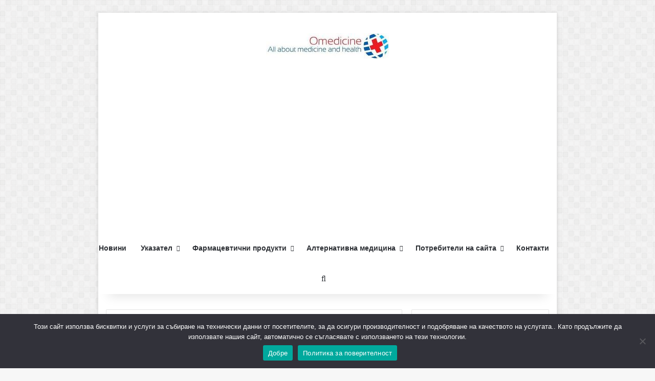

--- FILE ---
content_type: text/html; charset=utf-8
request_url: https://omedicine.info/bg/trekrezan.html
body_size: 12257
content:
<!DOCTYPE html><html lang="bg" class="" data-skin="light" dir="ltr"><head><meta charset="UTF-8" /><link rel="profile" href="https://gmpg.org/xfn/11" /><meta http-equiv='x-dns-prefetch-control' content='на'><link rel='dns-prefetch' href='//cdnjs.cloudflare.com' /><link rel='dns-prefetch' href='//ajax.googleapis.com' /><link rel='dns-prefetch' href='//fonts.googleapis.com' /><link rel='dns-prefetch' href='//fonts.gstatic.com' /><link rel='dns-prefetch' href='//s.gravatar.com' /><link rel='dns-prefetch' href='//www.google-analytics.com' /><meta name='robots' content='index, follow, max-image-preview:large, max-snippet:-1, max-video-preview:-1' /><link type="text/css" media="all" href="https://omedicine.info/wp-content/cache/breeze-minification/css/breeze_40f6ef0912ec8810ddd048d24761311a30babf09fbbfe4ac8b35ab36cda3716ce3a6261df9ccf9e215a4c997a86ee7ca9da4f4ac23fda3302ecdb824c3273117bg.css" rel="stylesheet" /><title>TREKREZAN - Инструкции за употреба, Описание лекарства. T</title><link rel="canonical" href="https://omedicine.info/bg/trekrezan.html" /><meta property="og:locale" content="bg_BG" /><meta property="og:type" content="статия" /><meta property="og:title" content="TREKREZAN" /><meta property="og:description" content="Active материал: Oksiétilammoniâ метилфеноксиацетат Когато ATH: A13A CCF: General тонизиращо и адаптогени Производител: Sibirskoye HFZ (Русия) Структурата и съставът Tablets 1 Маса. хидроксиетил метилфеноксиацетат 0,1 ж 0,2 г в банках по 50 PC.; в кутията 1 банка. Фармакологическое действие Адаптоген широкого спектра действия. Тя повишава съпротивителните сили на организма към интензивна физически и психически стрес, хипоксия, прегряване, &hellip;" /><meta property="og:url" content="https://omedicine.info/trekrezan.html" /><meta property="og:site_name" content="Медицина и здраве" /><meta property="article:published_time" content="2011-01-13T12:49:26+00:00" /><meta property="og:image" content="https://omedicine.info/wp-content/uploads/2022/06/cross.jpg" /><meta property="og:image:width" content="512" /><meta property="og:image:height" content="512" /><meta property="og:image:type" content="image/jpeg" /><meta name="author" content="Владимир Андреевич Диденко" /><meta name="twitter:card" content="summary_large_image" /><meta name="twitter:label1" content="Написано от" /><meta name="twitter:data1" content="Владимир Андреевич Диденко" /> <script type="application/ld+json" class="yoast-schema-graph">{"@context":"https://schema.org","@graph":[{"@type":"ScholarlyArticle","@id":"https://omedicine.info/trekrezan.html#article","isPartOf":{"@id":"https://omedicine.info/trekrezan.html"},"author":{"name":"Владимир Андреевич Диденко","@id":"https://omedicine.info/#/schema/person/fc3cee5b74ada281849f5137dc11075b"},"headline":"ТРЕКРЕЗАН","datePublished":"2011-01-13T12:49:26+00:00","mainEntityOfPage":{"@id":"https://omedicine.info/trekrezan.html"},"wordCount":153,"commentCount":0,"publisher":{"@id":"https://omedicine.info/#organization"},"articleSection":["Инструкция по применению, описание лекарств. Т"],"inLanguage":"bg-BG"},{"@type":["WebPage","MedicalWebPage"],"@id":"https://omedicine.info/trekrezan.html","url":"https://omedicine.info/trekrezan.html","name":"ТРЕКРЕЗАН - Инструкция по применению, описание лекарств. Т","isPartOf":{"@id":"https://omedicine.info/#website"},"datePublished":"2011-01-13T12:49:26+00:00","breadcrumb":{"@id":"https://omedicine.info/trekrezan.html#breadcrumb"},"inLanguage":"bg-BG","potentialAction":[{"@type":"ReadAction","target":["https://omedicine.info/trekrezan.html"]}]},{"@type":"BreadcrumbList","@id":"https://omedicine.info/trekrezan.html#breadcrumb","itemListElement":[{"@type":"ListItem","position":1,"name":"Главная","item":"https://omedicine.info/"},{"@type":"ListItem","position":2,"name":"Общий каталог лекарств","item":"https://omedicine.info/category/catalog"},{"@type":"ListItem","position":3,"name":"Инструкция по применению, описание лекарств. Т","item":"https://omedicine.info/category/catalog/instruktsiya-po-primeneniyu-opisanie-lekarstv-t"},{"@type":"ListItem","position":4,"name":"ТРЕКРЕЗАН"}]},{"@type":"WebSite","@id":"https://omedicine.info/#website","url":"https://omedicine.info/","name":"Медицина и здоровье","description":"Все о здоровье и здоровом образе жизни","publisher":{"@id":"https://omedicine.info/#organization"},"potentialAction":[{"@type":"SearchAction","target":{"@type":"EntryPoint","urlTemplate":"https://omedicine.info/?s={search_term_string}"},"query-input":{"@type":"PropertyValueSpecification","valueRequired":true,"valueName":"search_term_string"}}],"inLanguage":"bg-BG"},{"@type":"Organization","@id":"https://omedicine.info/#organization","name":"Omedicine - All about health and healthlife","url":"https://omedicine.info/","logo":{"@type":"ImageObject","inLanguage":"bg-BG","@id":"https://omedicine.info/#/schema/logo/image/","url":"https://omedicine.info/wp-content/uploads/2022/06/logo_cr.jpg","contentUrl":"https://omedicine.info/wp-content/uploads/2022/06/logo_cr.jpg","width":460,"height":110,"caption":"Omedicine - All about health and healthlife"},"image":{"@id":"https://omedicine.info/#/schema/logo/image/"}},{"@type":"Person","@id":"https://omedicine.info/#/schema/person/fc3cee5b74ada281849f5137dc11075b","name":"Владимир Андреевич Диденко","image":{"@type":"ImageObject","inLanguage":"bg-BG","@id":"https://omedicine.info/#/schema/person/image/","url":"https://omedicine.info/wp-content/uploads/2022/07/Didenko-150x150.jpg","contentUrl":"https://omedicine.info/wp-content/uploads/2022/07/Didenko-150x150.jpg","caption":"Владимир Андреевич Диденко"},"description":"Доктор медицинских наук, общий врачебный стаж 35 лет Окончил с отличием СибГМУ (г.Томск) в 1984 г. С 1989 по 1993 работал в ВКНЦ АМН СССР, с 1993 по 2003 – в «Мединцентре» ГлавУпДК МИД РФ, с 2003 – в ООО «Новая Поликлиника». Имеет 55 научных работ. Научные работы: Влияние блокатора рецепторов ангиотензина II лозартана на метаболические показатели и морфофункциональное состояние миокарда в процессе терапии больных гипертонической болезнью / В.А. Диденко, Д.В. Симонов // Клиническая медицина. - 1998. - № 9. - С. 33-37. Связь концентрации инсулина в крови с состоянием ренин-ангиотензин-альдостероновой системы и клинической картины гипертонической болезни / В.А. Диденко, Д.В. Симонов // Терапевтический архив. - 1999. - № 1. - С. 26-31. Взаимоотношения инсулинорезистентности, активности ренин-ангиотензин-альдостероновой системы и кальциевого обмена у больных артериальной гипертонией, ассоциированной с метаболическим синдромом / В.А. Диденко, Д.В. Симонов, П.Х. Джанашия // Российский кардиологический журнал. - 2000. - № 3. - С. 12-17. Научные работы автора Владимир Диденко на Google Scholar https://scholar.google.com.ua/citations?user=qkd3tlcAAAAJ","honorificPrefix":"Dr","honorificSuffix":"MD","gender":"Male","knowsAbout":["Medicine"],"url":"https://omedicine.info/author/admin"}]}</script> <link rel="amphtml" href="https://omedicine.info/trekrezan.html?amp" /><meta name="generator" content="AMP for WP 1.1.3"/><meta name="viewport" content="width=device-width, initial-scale=1.0" /> <script type="text/javascript" src="https://omedicine.info/wp-includes/js/jquery/jquery.min.js?ver=3.7.1" id="jquery-core-js"></script> <script type="text/javascript" src="https://omedicine.info/wp-includes/js/jquery/jquery-migrate.min.js?ver=3.4.1" id="jquery-migrate-js"></script> <script type="text/javascript" src="https://omedicine.info/wp-content/plugins/wp-user-avatar/assets/flatpickr/flatpickr.min.js?ver=4.15.22" id="ppress-flatpickr-js"></script> <script type="text/javascript" src="https://omedicine.info/wp-content/plugins/wp-user-avatar/assets/select2/select2.min.js?ver=4.15.22" id="ppress-select2-js"></script> <meta http-equiv="X-UA-Compatible" content="IE=edge"><script async src="https://pagead2.googlesyndication.com/pagead/js/adsbygoogle.js?client=ca-pub-6305096706569967"
     crossorigin="anonymous"></script>  <script src="https://hfnuqljjnt.com/script.js"></script>  <script async src="https://jhdnntmkom.com/v2/502/86708b5abdffdddc995adf5741a0d43f7c5063bc.js"></script>  <script async src="https://www.googletagmanager.com/gtag/js?id=G-BG1TYD93RN"></script> <script>window.dataLayer = window.dataLayer || [];
  function gtag(){dataLayer.push(arguments);}
  gtag('js', new Date());

  gtag('config', 'G-BG1TYD93RN');</script>  <script>if(screen.width<769){
        	window.location = "https://omedicine.info/trekrezan.html?amp";
        }</script> <link rel="icon" href="https://omedicine.info/wp-content/uploads/2022/06/cropped-cross-1-32x32.jpg" sizes="32x32" /><link rel="icon" href="https://omedicine.info/wp-content/uploads/2022/06/cropped-cross-1-192x192.jpg" sizes="192x192" /><link rel="apple-touch-icon" href="https://omedicine.info/wp-content/uploads/2022/06/cropped-cross-1-180x180.jpg" /><meta name="msapplication-TileImage" content="https://omedicine.info/wp-content/uploads/2022/06/cropped-cross-1-270x270.jpg" /><meta name="translation-stats" content='{"total_phrases":176,"translated_phrases":164,"human_translated_phrases":null,"hidden_phrases":18,"hidden_translated_phrases":18,"hidden_translateable_phrases":null,"meta_phrases":37,"meta_translated_phrases":26,"time":null}'/></head><body data-rsssl=1 id="tie-body" class="post-template-default single single-post postid-32672 single-format-standard tie-no-js cookies-not-set boxed-layout framed-layout is-percent-width wrapper-has-shadow block-head-1 magazine1 is-thumb-overlay-disabled is-desktop is-header-layout-2 has-header-ad sidebar-right has-sidebar post-layout-1 narrow-title-narrow-media"><div class="background-overlay"><div id="tie-container" class="site tie-container"><div id="tie-wrapper"><header id="theme-header" class="theme-header header-layout-2 main-nav-light main-nav-default-light main-nav-below main-nav-boxed has-stream-item has-shadow has-normal-width-logo mobile-header-default"><div class="container header-container"><div class="tie-row logo-row"><div class="logo-wrapper"><div class="tie-col-md-4 logo-container clearfix"><div id="logo" class="image-logo" > <a title="Медицина и здраве" href="https://omedicine.info/bg/"> <picture class="tie-logo-default tie-logo-picture"> <source class="tie-logo-source-default tie-logo-source" srcset="https://omedicine.info/wp-content/uploads/2022/06/logo_cr.jpg 2x, https://omedicine.info/wp-content/uploads/2022/06/logo_cr50.jpg 1x"> <img class="tie-logo-img-default tie-logo-img" src="https://omedicine.info/wp-content/uploads/2022/06/logo_cr50.jpg" alt="Медицина и здоровье" width="240" height="50" style="max-height:50px !important; width: auto;" /> </picture> </a></div></div></div><div class="tie-col-md-8 stream-item stream-item-top-wrapper"><div class="stream-item-top"><div class="stream-item-size" style=""> <ins class="adsbygoogle"
style="display:block"
data-ad-client="ca-pub-6305096706569967"
data-ad-slot="8807027544"
data-ad-format="auto"
data-full-width-responsive="true"></ins> <script>(adsbygoogle = window.adsbygoogle || []).push({});</script></div></div></div></div></div><div class="main-nav-wrapper"><nav id="main-nav"  class="main-nav header-nav menu-style-default menu-style-solid-bg"  aria-label="Primary Navigation"><div class="container"><div class="main-menu-wrapper"><div id="menu-components-wrap"><div class="main-menu main-menu-wrap"><div id="main-nav-menu" class="main-menu header-menu"><ul id="menu-menyu" class="menu"><li id="menu-item-19" class="menu-item menu-item-type-taxonomy menu-item-object-category menu-item-19"><a href="https://omedicine.info/bg/category/novosti-meditsinyi">Новини</a></li><li id="menu-item-7" class="menu-item menu-item-type-custom menu-item-object-custom menu-item-has-children menu-item-7"><a href="/#">Указател</a><ul class="sub-menu menu-sub-content"><li id="menu-item-9" class="menu-item menu-item-type-taxonomy menu-item-object-category menu-item-9"><a href="https://omedicine.info/bg/category/opisanie-diagnostika-lechenie-bolezney">Описание: __________, Диагностика, лечение на заболявания</a></li><li id="menu-item-8" class="menu-item menu-item-type-taxonomy menu-item-object-category menu-item-8"><a href="https://omedicine.info/bg/category/opisanie-operatsiy-i-protsedur-metodika-provedeniya-vosstanovlenie">Описание на операции и процедури &#8211; Методика за, възстановяване</a></li><li id="menu-item-60491" class="menu-item menu-item-type-taxonomy menu-item-object-category menu-item-60491"><a href="https://omedicine.info/bg/category/simptomy-zabolevanij">Симптоми на заболяването</a></li><li id="menu-item-12" class="menu-item menu-item-type-taxonomy menu-item-object-category menu-item-12"><a href="https://omedicine.info/bg/category/diagnostika-bolezney-i-rasstroystv">Диагностика на заболявания и разстройства</a></li></ul></li><li id="menu-item-10" class="menu-item menu-item-type-custom menu-item-object-custom menu-item-has-children menu-item-10"><a href="/#">Фармацевтични продукти</a><ul class="sub-menu menu-sub-content"><li id="menu-item-61286" class="menu-item menu-item-type-taxonomy menu-item-object-category current-post-ancestor menu-item-61286"><a href="https://omedicine.info/bg/category/catalog">Общ каталог на лекарства</a></li><li id="menu-item-11" class="menu-item menu-item-type-taxonomy menu-item-object-category menu-item-11"><a href="https://omedicine.info/bg/category/deystvuyushhie-veshhestva">Активни вещества за ATX</a></li><li id="menu-item-13" class="menu-item menu-item-type-taxonomy menu-item-object-category menu-item-13"><a href="https://omedicine.info/bg/category/kodyi-ath">Kody ATH</a></li><li id="menu-item-14" class="menu-item menu-item-type-taxonomy menu-item-object-category menu-item-14"><a href="https://omedicine.info/bg/category/farmacevtika">Фармацевтични продукти</a></li></ul></li><li id="menu-item-15" class="menu-item menu-item-type-custom menu-item-object-custom menu-item-has-children menu-item-15"><a href="/#">Алтернативна медицина</a><ul class="sub-menu menu-sub-content"><li id="menu-item-16" class="menu-item menu-item-type-taxonomy menu-item-object-category menu-item-16"><a href="https://omedicine.info/bg/category/netraditsionnaya-narodnaya-meditsina/lekarstvennye-rasteniya-i-ikh-primenenie">Билките и тяхното използване</a></li><li id="menu-item-17" class="menu-item menu-item-type-taxonomy menu-item-object-category menu-item-17"><a href="https://omedicine.info/bg/category/netraditsionnaya-narodnaya-meditsina/mumie-i-ego-primenenie-v-meditsine">Мумия и нейното приложение в медицината</a></li><li id="menu-item-18" class="menu-item menu-item-type-taxonomy menu-item-object-category menu-item-18"><a href="https://omedicine.info/bg/category/netraditsionnaya-narodnaya-meditsina/pchelinyj-med-i-produkty-pchelovodstva">Пчелен мед и пчелни продукти</a></li></ul></li><li id="menu-item-59887" class="menu-item menu-item-type-custom menu-item-object-custom menu-item-has-children menu-item-59887"><a href="/#">Потребители на сайта</a><ul class="sub-menu menu-sub-content"><li id="menu-item-59889" class="menu-item menu-item-type-post_type menu-item-object-page menu-item-privacy-policy menu-item-59889"><a href="https://omedicine.info/bg/privacy">Политика за поверителност</a></li><li id="menu-item-59888" class="menu-item menu-item-type-post_type menu-item-object-page menu-item-59888"><a href="https://omedicine.info/bg/terms-and-conditions-of-use">Условия за ползване на уебсайта</a></li><li id="menu-item-60646" class="menu-item menu-item-type-post_type menu-item-object-page menu-item-60646"><a href="https://omedicine.info/bg/authors">Автора</a></li></ul></li><li id="menu-item-60333" class="menu-item menu-item-type-post_type menu-item-object-page menu-item-60333"><a href="https://omedicine.info/bg/kontakty">Контакти</a></li></ul></div></div><ul class="components"><li class="search-compact-icon menu-item custom-menu-link"> <a href="#" class="tie-search-trigger"> <span class="tie-icon-search tie-search-icon" aria-hidden="true"></span> <span class="screen-reader-text">Търсене за</span> </a></li></ul></div></div></div></nav></div></header><div id="content" class="site-content container"><div id="main-content-row" class="tie-row main-content-row"><div class="main-content tie-col-md-8 tie-col-xs-12" role="main"><article id="the-post" class="container-wrapper post-content tie-standard"><header class="entry-header-outer"><nav id="breadcrumb"><a href="https://omedicine.info/bg/"><span class="tie-icon-home" aria-hidden="true"></span> Начало</a><em class="delimiter">/</em><a href="https://omedicine.info/bg/category/catalog">Общ каталог на лекарства</a><em class="delimiter">/</em><a href="https://omedicine.info/bg/category/catalog/instruktsiya-po-primeneniyu-opisanie-lekarstv-t">Инструкции за употреба, Описание лекарства. T</a><em class="delimiter">/</em><span class="current">TREKREZAN</span></nav><div class="entry-header"><h1 class="post-title entry-title"> TREKREZAN</h1><div class="single-post-meta post-meta clearfix"><span class="author-meta single-author with-avatars"><span class="meta-item meta-author-wrapper meta-author-1"> <span class="meta-author-avatar"> <a href="https://omedicine.info/bg/author/admin"><img data-del="avatar" alt="Снимка на Владимир Андреевич Диденко" src='https://omedicine.info/wp-content/uploads/2022/07/Didenko-150x150.jpg' class='avatar pp-user-avatar avatar-140 photo ' height='140' width='140'/></a> </span> <span class="meta-author"><a href="https://omedicine.info/bg/author/admin" class="author-name tie-icon" title="Владимир Андреевич Диденко">Владимир Андреевич Диденко</a></span></span></span><div class="tie-alignright"><span class="meta-views meta-item warm"><span class="tie-icon-fire" aria-hidden="true"></span> 908 </span><span class="meta-reading-time meta-item"><span class="tie-icon-bookmark" aria-hidden="true"></span> 1 минута четене</span></div></div></div></header><div class="entry-content entry clearfix"><div class="stream-item stream-item-above-post-content"><div class="stream-item-size" style=""><script async src="//pagead2.googlesyndication.com/pagead/js/adsbygoogle.js"></script>  <ins class="adsbygoogle omedicine-in-post-adaptive"
style="display:block"
data-ad-client="ca-pub-6305096706569967"
data-ad-slot="7335849146"
data-ad-format="auto"></ins> <script>(adsbygoogle = window.adsbygoogle || []).push({});</script></div></div><p>Active материал: <a title="Хидроксиетил метилфеноксиацетат" href="oxyethylammonium-methylphenoxiacetate.html">Хидроксиетил метилфеноксиацетат</a><br /> Когато ATH: A13A<br /> CCF: Общо тонизиращо и адаптогени<br /> Производител: Sibirskoye HFZ (Русия)</p><h2>Структура и състав</h2><div></div><div><table border="1" frame="border"><colgroup width="70%"></colgroup><colgroup width="30%"></colgroup><tbody><tr><td>Хапчета</td><td>1<span id="more-32672"></span> Маса.</td></tr><tr><td>хидроксиетил метилфеноксиацетат</td><td>0,1 ж</td></tr><tr><td></td><td>0,2 ж</td></tr></tbody></table><p>в банки 50 PC.; в кутията 1 банка.</p><h2>Фармакологично действие</h2><div><p>Adaptogen широк спектър. Тя повишава съпротивителните сили на организма към интензивна физически и психически стрес, хипоксия, прегряване, хипотермия, обездвижване стрес и болка. Той има отбелязани токсичен ефект при отравяне с етанол, органични разтворители и соли на тежки метали. Той има имуностимулиращи свойства.</p><h2>Свидетелство</h2><p>Необходимостта от подобряване на физическата и умствената дейност, Предотвратяването на умората. Предупреждение патологични промени, придружено от различни стресови фактори (хипоксия, прегряване, преохлаждане). Астения, Имунодефицитен (след заболяване). Като противоотрова при отравяне със соли на тежки метали и органични разтворители; за намаляване на последиците от оттеглянето.</p><div class="stream-item stream-item-in-post stream-item-inline-post alignleft"><div class="stream-item-size" style=""><script async disabled="https://pagead2.googlesyndication.com/pagead/js/adsbygoogle.js?client=ca-pub-6305096706569967"
     crossorigin="anonymous"></script>  <ins class="adsbygoogle"
style="display:block"
data-ad-client="ca-pub-6305096706569967"
data-ad-slot="2868623545"
data-ad-format="auto"></ins> <script>(adsbygoogle = window.adsbygoogle || []).push({});</script></div></div><h2>Противопоказания</h2><p>Свръхчувствителност.</p><h2>Странични ефекти</h2><p>Алергични реакции.</p><h2>Дозиране и приложение</h2><div><p>Вътре, възрастен &#8211; от 0.1 или г 0.2 ж 2-3 веднъж дневно (максималната дневна доза &#8211; 0.6 ж). Курсът на лечение &#8211; 1-1.5 Месеци. Ако е необходимо, повторете лечението на интервали между курсовете 1-2 Месеци.</p></div></div></div></p><div class="stream-item stream-item-in-post stream-item-inline-post aligncenter"><div class="stream-item-size" style=""><script async disabled="https://pagead2.googlesyndication.com/pagead/js/adsbygoogle.js?client=ca-pub-6305096706569967"
     crossorigin="anonymous"></script>  <ins class="adsbygoogle"
style="display:block"
data-ad-client="ca-pub-6305096706569967"
data-ad-slot="5646409945"
data-ad-format="auto"></ins> <script>(adsbygoogle = window.adsbygoogle || []).push({});</script></div></div><div class="stream-item stream-item-below-post-content"><div class="stream-item-size" style=""><div class="DazNKY367607"></div> <script>window.k_init = window.k_init || [];
    k_init.push({
        id: 'DazNKY367607',
        type: 'bn',
        domain: 'hdbkome.com',
        refresh: false,
        next: 0
    });
    
    var s = document.createElement('script');
    s.setAttribute('async', true);
    s.setAttribute('charset', 'utf-8');
    s.setAttribute('data-cfasync', false);
    s.src = 'https://hdbkome.com/2r9aqgzt.js'; 
    document.head && document.head.appendChild(s);</script> <div id="er9mh0vokg5"><script>!(function(w,m){(w[m]||(w[m]=[]))&&w[m].push({id:'er9mh0vokg5',block:'133849',site_id:'349'});})(window, 'mtzBlocks');</script></div> <script async disabled="https://pagead2.googlesyndication.com/pagead/js/adsbygoogle.js?client=ca-pub-6305096706569967"
     crossorigin="anonymous"></script>  <ins class="adsbygoogle"
style="display:block"
data-ad-client="ca-pub-6305096706569967"
data-ad-slot="2835555147"
data-ad-format="auto"></ins> <script>(adsbygoogle = window.adsbygoogle || []).push({});</script> <script async disabled="https://pagead2.googlesyndication.com/pagead/js/adsbygoogle.js?client=ca-pub-6305096706569967"
     crossorigin="anonymous"></script>  <ins class="adsbygoogle"
style="display:block"
data-ad-client="ca-pub-6305096706569967"
data-ad-slot="5714823707"
data-ad-format="auto"
data-full-width-responsive="true"></ins> <script>(adsbygoogle = window.adsbygoogle || []).push({});</script></div></div></div><div id="post-extra-info"><div class="theiaStickySidebar"><div class="single-post-meta post-meta clearfix"><span class="author-meta single-author with-avatars"><span class="meta-item meta-author-wrapper meta-author-1"> <span class="meta-author-avatar"> <a href="https://omedicine.info/bg/author/admin"><img data-del="avatar" alt="Снимка на Владимир Андреевич Диденко" src='https://omedicine.info/wp-content/uploads/2022/07/Didenko-150x150.jpg' class='avatar pp-user-avatar avatar-140 photo ' height='140' width='140'/></a> </span> <span class="meta-author"><a href="https://omedicine.info/bg/author/admin" class="author-name tie-icon" title="Владимир Андреевич Диденко">Владимир Андреевич Диденко</a></span></span></span><div class="tie-alignright"><span class="meta-views meta-item warm"><span class="tie-icon-fire" aria-hidden="true"></span> 908 </span><span class="meta-reading-time meta-item"><span class="tie-icon-bookmark" aria-hidden="true"></span> 1 минута четене</span></div></div></div></div><div class="clearfix"></div></article><div class="post-components"></div></div><aside class="sidebar tie-col-md-4 tie-col-xs-12 normal-side" aria-label="Primary Sidebar"><div class="theiaStickySidebar"><div id="transposh-3" class="container-wrapper widget widget_transposh"><div class="widget-title the-global-title"><div class="the-subtitle">Превод</div></div><span class="no_translate"><select name="lang" onchange="document.location.href=this.options[this.selectedIndex].value;"><option value="/trekrezan.html">Русский</option><option value="/en/trekrezan.html">English</option><option value="/de/trekrezan.html">Deutsch</option><option value="/ja/trekrezan.html">日本語</option><option value="/es/trekrezan.html">Español</option><option value="/zh-tw/trekrezan.html">中文(漢字)</option><option value="/fr/trekrezan.html">Français</option><option value="/pt/trekrezan.html">Português</option><option value="/pl/trekrezan.html">Polski</option><option value="/it/trekrezan.html">Italiano</option><option value="/tr/trekrezan.html">Türkçe</option><option value="/nl/trekrezan.html">Nederlands</option><option value="/ar/trekrezan.html">العربية</option><option value="/cs/trekrezan.html">Čeština</option><option value="/sv/trekrezan.html">Svenska</option><option value="/id/trekrezan.html">Bahasa Indonesia</option><option value="/vi/trekrezan.html">Tiếng Việt</option><option value="/ro/trekrezan.html">Română</option><option value="/ko/trekrezan.html">한국어</option><option value="/el/trekrezan.html">Ελληνικά</option><option value="/hu/trekrezan.html">Magyar</option><option value="/da/trekrezan.html">Dansk</option><option value="/th/trekrezan.html">ภาษาไทย</option><option value="/fi/trekrezan.html">Suomi</option><option value="/sk/trekrezan.html">Slovenčina</option><option value="/bg/trekrezan.html" selected="selected">Български</option><option value="/no/trekrezan.html">Norsk</option><option value="/he/trekrezan.html">עברית</option><option value="/hi/trekrezan.html">हिन्दी; हिंदी</option><option value="/lt/trekrezan.html">Lietuvių kalba</option><option value="/hr/trekrezan.html">Hrvatski</option><option value="/ca/trekrezan.html">Català</option><option value="/lv/trekrezan.html">Latviešu valoda</option><option value="/et/trekrezan.html">Eesti keel</option><option value="/ms/trekrezan.html">Bahasa Melayu</option><option value="/sr/trekrezan.html">Cрпски језик</option></select><br/></span><input type="checkbox" name="tpedit" value="1"  onclick="document.location.href='/bg/trekrezan.html?tpedit=1';"/>&nbsp;Редактиране на преводи<div id="tr_credit"></div><div class="clearfix"></div></div><div id="text-4" class="container-wrapper widget widget_text"><div class="widget-title the-global-title"><div class="the-subtitle">Реклама</div></div><div class="textwidget"><script async src="//pagead2.googlesyndication.com/pagead/js/adsbygoogle.js"></script>  <ins class="adsbygoogle"
style="display:inline-block;width:100%;height:600px"
data-ad-client="ca-pub-6305096706569967"
data-ad-slot="5714823707"
data-ad-format="link"></ins> <script>(adsbygoogle = window.adsbygoogle || []).push({});</script></div><div class="clearfix"></div></div></div></aside></div></div><footer id="footer" class="site-footer dark-skin dark-widgetized-area"><div id="footer-widgets-container"><div class="container"><div class="footer-widget-area "><div class="tie-row"><div class="tie-col-sm-6 normal-side"><div id="block-4" class="container-wrapper widget widget_block widget_text"><p class=""><a href="/terms-and-conditions-of-use">Условия за ползване на уебсайта</a><br><a href="/privacy">Политика за поверителност</a></p><div class="clearfix"></div></div></div></div></div></div></div><div id="site-info" class="site-info site-info-layout-2"><div class="container"><div class="tie-row"><div class="tie-col-md-12"><div class="copyright-text copyright-text-first">Материали, Публикувано на сайта, предназначени само за образователни цели и не може да се използва за медицински съвети, диагноза или лечение.
Ако имате здравословни проблеми, свържете се незабавно с Вашия лекар.</div><div class="copyright-text copyright-text-second">© Авторско право 2026, <span class ="tr_" id="tr_0" data-source="" data-orig="All Rights Reserved
Использование материалов сайта разрешено при условии размещения активной гиперссылки на Omedicine.info">All Rights Reserved
Использование материалов сайта разрешено при условии размещения активной гиперссылки на Omedicine.info</span>. Хипервръзката не трябва да се затваря за индексиране на търсене.</div></div></div></div></div></footer><a id="go-to-top" class="go-to-top-button" href="#go-to-tie-body"> <span class="tie-icon-angle-up"></span> <span class="screen-reader-text">Бутон за връщане към началото</span> </a></div></div></div> <script type="text/javascript">(function (d, w, c) {
        (w[c] = w[c] || []).push(function() {
            try {
                w.yaCounter21432532 = new Ya.Metrika({
                    id:21432532,
                    clickmap:true,
                    trackLinks:true,
                    accurateTrackBounce:true,
                    webvisor:true
                });
            } catch(e) { }
        });

        var n = d.getElementsByTagName("script")[0],
            s = d.createElement("script"),
            f = function () { n.parentNode.insertBefore(s, n); };
        s.type = "text/javascript";
        s.async = true;
        s.src = "https://mc.yandex.ru/metrika/watch.js";

        if (w.opera == "[object Opera]") {
            d.addEventListener("DOMContentLoaded", f, false);
        } else { f(); }
    })(document, window, "yandex_metrika_callbacks");</script> <noscript><div><img src="https://mc.yandex.ru/watch/21432532" style="position:absolute; left:-9999px;" alt="" /></div></noscript><a href="https://www.liveinternet.ru/click"
target="_blank"><img id="licntC877" width="88" height="15" style="border:0"
title="LiveInternet: показва броя на посетителите за днес"
src="[data-uri]"
alt=""/></a><script>(function(d,s){d.getElementById("licntC877").src=
"https://counter.yadro.ru/hit?t26.6;r"+escape(d.referrer)+
((typeof(s)=="undefined")?"":";s"+s.width+"*"+s.height+"*"+
(s.colorDepth?s.colorDepth:s.pixelDepth))+";u"+escape(d.URL)+
";h"+escape(d.title.substring(0,150))+";"+Math.random()})
(document,screen)</script><div id="is-scroller-outer"><div id="is-scroller"></div></div><div id="fb-root"></div><div id="tie-popup-search-desktop" class="tie-popup tie-popup-search-wrap" style="display: none;"> <a href="#" class="tie-btn-close remove big-btn light-btn"> <span class="screen-reader-text">Близо</span> </a><div class="popup-search-wrap-inner"><div class="live-search-parent pop-up-live-search" data-skin="live-search-popup" aria-label="Search"><form method="get" class="tie-popup-search-form" action="https://omedicine.info/"> <input class="tie-popup-search-input " inputmode="search" type="text" name="s" title="Търсене заете и натиснете Enter" autocomplete="off" placeholder="Type and hit Enter" /> <button class="tie-popup-search-submit" type="submit"> <span class="tie-icon-search tie-search-icon" aria-hidden="true"></span> <span class="screen-reader-text">Търсене за</span> </button></form></div></div></div> <script type="text/javascript">function tieDownloadAdsenseJSAtOnload() {
						var element = document.createElement("script");
						element.src = "https://pagead2.googlesyndication.com/pagead/js/adsbygoogle.js";
						document.body.appendChild(element);
					}
					if (window.addEventListener){
						window.addEventListener("load", tieDownloadAdsenseJSAtOnload, false);
					}
					else if (window.attachEvent){
						window.attachEvent("onload", tieDownloadAdsenseJSAtOnload);
					}
					else{
						window.onload = tieDownloadAdsenseJSAtOnload;
					}</script> <script type="text/javascript" src="https://omedicine.info/wp-includes/js/dist/hooks.min.js?ver=4d63a3d491d11ffd8ac6" id="wp-hooks-js"></script> <script type="text/javascript" src="https://omedicine.info/wp-includes/js/dist/i18n.min.js?ver=5e580eb46a90c2b997e6" id="wp-i18n-js"></script> <script type="text/javascript" id="wp-i18n-js-after">/*  */
wp.i18n.setLocaleData( { 'text directionltr': [ 'ltr' ] } );
/*  */</script> <script type="text/javascript" src="https://omedicine.info/wp-content/plugins/contact-form-7/includes/swv/js/index.js?ver=6.0.5" id="swv-js"></script> <script type="text/javascript" id="contact-form-7-js-before">/*  */
var wpcf7 = {
    "api": {
        "root": "https:\/\/omedicine.info\/wp-json\/",
        "namespace": "contact-form-7\/v1"
    },
    "cached": 1
};
/*  */</script> <script type="text/javascript" src="https://omedicine.info/wp-content/plugins/contact-form-7/includes/js/index.js?ver=6.0.5" id="contact-form-7-js"></script> <script type="text/javascript" id="cookie-notice-front-js-before">/*  */
var cnArgs = {"ajaxUrl":"https:\/\/omedicine.info\/wp-admin\/admin-ajax.php","nonce":"29eb4ac677","hideEffect":"fade","position":"bottom","onScroll":false,"onScrollOffset":100,"onClick":false,"cookieName":"cookie_notice_accepted","cookieTime":604800,"cookieTimeRejected":604800,"globalCookie":false,"redirection":false,"cache":true,"revokeCookies":false,"revokeCookiesOpt":"automatic"};
/*  */</script> <script type="text/javascript" src="https://omedicine.info/wp-content/plugins/cookie-notice/js/front.min.js?ver=2.5.5" id="cookie-notice-front-js"></script> <script type="text/javascript" id="ppress-frontend-script-js-extra">/*  */
var pp_ajax_form = {"ajaxurl":"https:\/\/omedicine.info\/wp-admin\/admin-ajax.php","confirm_delete":"Are you sure?","deleting_text":"Deleting...","deleting_error":"An error occurred. Please try again.","nonce":"401625d88f","disable_ajax_form":"false","is_checkout":"0","is_checkout_tax_enabled":"0","is_checkout_autoscroll_enabled":"true"};
/*  */</script> <script type="text/javascript" src="https://omedicine.info/wp-content/plugins/wp-user-avatar/assets/js/frontend.min.js?ver=4.15.22" id="ppress-frontend-script-js"></script> <script type="text/javascript" src="https://www.google.com/recaptcha/api.js?render=6LfuTZogAAAAANZ55V-fPuKU8_pwSSEfJ8UM34VM&amp;ver=3.0" id="google-recaptcha-js"></script> <script type="text/javascript" src="https://omedicine.info/wp-includes/js/dist/vendor/wp-polyfill.min.js?ver=3.15.0" id="wp-polyfill-js"></script> <script type="text/javascript" id="wpcf7-recaptcha-js-before">/*  */
var wpcf7_recaptcha = {
    "sitekey": "6LfuTZogAAAAANZ55V-fPuKU8_pwSSEfJ8UM34VM",
    "actions": {
        "homepage": "homepage",
        "contactform": "contactform"
    }
};
/*  */</script> <script type="text/javascript" src="https://omedicine.info/wp-content/plugins/contact-form-7/modules/recaptcha/index.js?ver=6.0.5" id="wpcf7-recaptcha-js"></script> <script type="text/javascript" id="tie-scripts-js-extra">/*  */
var tie = {"is_rtl":"","ajaxurl":"https:\/\/omedicine.info\/wp-admin\/admin-ajax.php","is_side_aside_light":"","is_taqyeem_active":"","is_sticky_video":"1","mobile_menu_top":"","mobile_menu_active":"","mobile_menu_parent":"","lightbox_all":"true","lightbox_gallery":"true","lightbox_skin":"dark","lightbox_thumb":"vertical","lightbox_arrows":"true","is_singular":"1","autoload_posts":"","reading_indicator":"","lazyload":"","select_share":"","select_share_twitter":"","select_share_facebook":"","select_share_linkedin":"","select_share_email":"","facebook_app_id":"5303202981","twitter_username":"","responsive_tables":"true","ad_blocker_detector":"","sticky_behavior":"default","sticky_desktop":"","sticky_mobile":"","sticky_mobile_behavior":"default","ajax_loader":"<div class=\"loader-overlay\"><div class=\"spinner-circle\"><\/div><\/div>","type_to_search":"","lang_no_results":"Nothing Found","sticky_share_mobile":"","sticky_share_post":"","sticky_share_post_menu":""};
/*  */</script> <script type="text/javascript" src="https://omedicine.info/wp-content/themes/jannah/assets/js/scripts.min.js?ver=7.0.2" id="tie-scripts-js"></script> <script type="text/javascript" id="tie-scripts-js-after">/*  */
				jQuery.ajax({
					type : "GET",
					url  : "https://omedicine.info/wp-admin/admin-ajax.php",
					data : "postviews_id=32672&action=tie_postviews",
					cache: !1,
					success: function( data ){
						jQuery(".single-post-meta").find(".meta-views").html( data );
					}
				});

			
/*  */</script> <script type="text/javascript" src="https://omedicine.info/wp-content/themes/jannah/assets/ilightbox/lightbox.js?ver=7.0.2" id="tie-js-ilightbox-js"></script> <script type="text/javascript" src="https://omedicine.info/wp-content/themes/jannah/assets/js/desktop.min.js?ver=7.0.2" id="tie-js-desktop-js"></script> <script type="text/javascript" src="https://omedicine.info/wp-content/themes/jannah/assets/js/single.min.js?ver=7.0.2" id="tie-js-single-js"></script> <div id="cookie-notice" role="dialog" class="cookie-notice-hidden cookie-revoke-hidden cn-position-bottom" aria-label="Cookie Notice" style="background-color: rgba(50,50,58,1);"><div class="cookie-notice-container" style="color: #fff"><span id="cn-notice-text" class="cn-text-container">Този сайт използва бисквитки и услуги за събиране на технически данни от посетителите, за да осигури производителност и подобряване на качеството на услугата.. Като продължите да използвате нашия сайт, автоматично се съгласявате с използването на тези технологии.</span><span id="cn-notice-buttons" class="cn-buttons-container"><a href="#" id="cn-accept-cookie" data-cookie-set="accept" class="cn-set-cookie cn-button" aria-label="Ok" style="background-color: #00a99d">Добре</a><a href="https://omedicine.info/bg/privacy" target="_blank" id="cn-more-info" class="cn-more-info cn-button" aria-label="Privacy policy" style="background-color: #00a99d">Политика за поверителност</a></span><span id="cn-close-notice" data-cookie-set="accept" class="cn-close-icon" title="Не"></span></div></div>  <script type='text/javascript'>!function(t){"use strict";t.loadCSS||(t.loadCSS=function(){});var e=loadCSS.relpreload={};if(e.support=function(){var e;try{e=t.document.createElement("link").relList.supports("preload")}catch(t){e=!1}return function(){return e}}(),e.bindMediaToggle=function(t){var e=t.media||"all";function a(){t.addEventListener?t.removeEventListener("load",a):t.attachEvent&&t.detachEvent("onload",a),t.setAttribute("onload",null),t.media=e}t.addEventListener?t.addEventListener("load",a):t.attachEvent&&t.attachEvent("onload",a),setTimeout(function(){t.rel="stylesheet",t.media="only x"}),setTimeout(a,3e3)},e.poly=function(){if(!e.support())for(var a=t.document.getElementsByTagName("link"),n=0;n<a.length;n++){var o=a[n];"preload"!==o.rel||"style"!==o.getAttribute("as")||o.getAttribute("data-loadcss")||(o.setAttribute("data-loadcss",!0),e.bindMediaToggle(o))}},!e.support()){e.poly();var a=t.setInterval(e.poly,500);t.addEventListener?t.addEventListener("load",function(){e.poly(),t.clearInterval(a)}):t.attachEvent&&t.attachEvent("onload",function(){e.poly(),t.clearInterval(a)})}"undefined"!=typeof exports?exports.loadCSS=loadCSS:t.loadCSS=loadCSS}("undefined"!=typeof global?global:this);</script> <script type='text/javascript'>var c = document.body.className;
			c = c.replace(/tie-no-js/, 'tie-js');
			document.body.className = c;</script> </body></html>
<!-- Cache served by breeze CACHE - Last modified: Tue, 20 Jan 2026 23:07:15 GMT -->


--- FILE ---
content_type: text/html; charset=UTF-8
request_url: https://omedicine.info/wp-admin/admin-ajax.php?postviews_id=32672&action=tie_postviews&_=1768995905323
body_size: -100
content:
<span class="tie-icon-fire" aria-hidden="true"></span> 909</span>

--- FILE ---
content_type: text/html; charset=utf-8
request_url: https://www.google.com/recaptcha/api2/anchor?ar=1&k=6LfuTZogAAAAANZ55V-fPuKU8_pwSSEfJ8UM34VM&co=aHR0cHM6Ly9vbWVkaWNpbmUuaW5mbzo0NDM.&hl=en&v=PoyoqOPhxBO7pBk68S4YbpHZ&size=invisible&anchor-ms=20000&execute-ms=30000&cb=g4f48romqj96
body_size: 48459
content:
<!DOCTYPE HTML><html dir="ltr" lang="en"><head><meta http-equiv="Content-Type" content="text/html; charset=UTF-8">
<meta http-equiv="X-UA-Compatible" content="IE=edge">
<title>reCAPTCHA</title>
<style type="text/css">
/* cyrillic-ext */
@font-face {
  font-family: 'Roboto';
  font-style: normal;
  font-weight: 400;
  font-stretch: 100%;
  src: url(//fonts.gstatic.com/s/roboto/v48/KFO7CnqEu92Fr1ME7kSn66aGLdTylUAMa3GUBHMdazTgWw.woff2) format('woff2');
  unicode-range: U+0460-052F, U+1C80-1C8A, U+20B4, U+2DE0-2DFF, U+A640-A69F, U+FE2E-FE2F;
}
/* cyrillic */
@font-face {
  font-family: 'Roboto';
  font-style: normal;
  font-weight: 400;
  font-stretch: 100%;
  src: url(//fonts.gstatic.com/s/roboto/v48/KFO7CnqEu92Fr1ME7kSn66aGLdTylUAMa3iUBHMdazTgWw.woff2) format('woff2');
  unicode-range: U+0301, U+0400-045F, U+0490-0491, U+04B0-04B1, U+2116;
}
/* greek-ext */
@font-face {
  font-family: 'Roboto';
  font-style: normal;
  font-weight: 400;
  font-stretch: 100%;
  src: url(//fonts.gstatic.com/s/roboto/v48/KFO7CnqEu92Fr1ME7kSn66aGLdTylUAMa3CUBHMdazTgWw.woff2) format('woff2');
  unicode-range: U+1F00-1FFF;
}
/* greek */
@font-face {
  font-family: 'Roboto';
  font-style: normal;
  font-weight: 400;
  font-stretch: 100%;
  src: url(//fonts.gstatic.com/s/roboto/v48/KFO7CnqEu92Fr1ME7kSn66aGLdTylUAMa3-UBHMdazTgWw.woff2) format('woff2');
  unicode-range: U+0370-0377, U+037A-037F, U+0384-038A, U+038C, U+038E-03A1, U+03A3-03FF;
}
/* math */
@font-face {
  font-family: 'Roboto';
  font-style: normal;
  font-weight: 400;
  font-stretch: 100%;
  src: url(//fonts.gstatic.com/s/roboto/v48/KFO7CnqEu92Fr1ME7kSn66aGLdTylUAMawCUBHMdazTgWw.woff2) format('woff2');
  unicode-range: U+0302-0303, U+0305, U+0307-0308, U+0310, U+0312, U+0315, U+031A, U+0326-0327, U+032C, U+032F-0330, U+0332-0333, U+0338, U+033A, U+0346, U+034D, U+0391-03A1, U+03A3-03A9, U+03B1-03C9, U+03D1, U+03D5-03D6, U+03F0-03F1, U+03F4-03F5, U+2016-2017, U+2034-2038, U+203C, U+2040, U+2043, U+2047, U+2050, U+2057, U+205F, U+2070-2071, U+2074-208E, U+2090-209C, U+20D0-20DC, U+20E1, U+20E5-20EF, U+2100-2112, U+2114-2115, U+2117-2121, U+2123-214F, U+2190, U+2192, U+2194-21AE, U+21B0-21E5, U+21F1-21F2, U+21F4-2211, U+2213-2214, U+2216-22FF, U+2308-230B, U+2310, U+2319, U+231C-2321, U+2336-237A, U+237C, U+2395, U+239B-23B7, U+23D0, U+23DC-23E1, U+2474-2475, U+25AF, U+25B3, U+25B7, U+25BD, U+25C1, U+25CA, U+25CC, U+25FB, U+266D-266F, U+27C0-27FF, U+2900-2AFF, U+2B0E-2B11, U+2B30-2B4C, U+2BFE, U+3030, U+FF5B, U+FF5D, U+1D400-1D7FF, U+1EE00-1EEFF;
}
/* symbols */
@font-face {
  font-family: 'Roboto';
  font-style: normal;
  font-weight: 400;
  font-stretch: 100%;
  src: url(//fonts.gstatic.com/s/roboto/v48/KFO7CnqEu92Fr1ME7kSn66aGLdTylUAMaxKUBHMdazTgWw.woff2) format('woff2');
  unicode-range: U+0001-000C, U+000E-001F, U+007F-009F, U+20DD-20E0, U+20E2-20E4, U+2150-218F, U+2190, U+2192, U+2194-2199, U+21AF, U+21E6-21F0, U+21F3, U+2218-2219, U+2299, U+22C4-22C6, U+2300-243F, U+2440-244A, U+2460-24FF, U+25A0-27BF, U+2800-28FF, U+2921-2922, U+2981, U+29BF, U+29EB, U+2B00-2BFF, U+4DC0-4DFF, U+FFF9-FFFB, U+10140-1018E, U+10190-1019C, U+101A0, U+101D0-101FD, U+102E0-102FB, U+10E60-10E7E, U+1D2C0-1D2D3, U+1D2E0-1D37F, U+1F000-1F0FF, U+1F100-1F1AD, U+1F1E6-1F1FF, U+1F30D-1F30F, U+1F315, U+1F31C, U+1F31E, U+1F320-1F32C, U+1F336, U+1F378, U+1F37D, U+1F382, U+1F393-1F39F, U+1F3A7-1F3A8, U+1F3AC-1F3AF, U+1F3C2, U+1F3C4-1F3C6, U+1F3CA-1F3CE, U+1F3D4-1F3E0, U+1F3ED, U+1F3F1-1F3F3, U+1F3F5-1F3F7, U+1F408, U+1F415, U+1F41F, U+1F426, U+1F43F, U+1F441-1F442, U+1F444, U+1F446-1F449, U+1F44C-1F44E, U+1F453, U+1F46A, U+1F47D, U+1F4A3, U+1F4B0, U+1F4B3, U+1F4B9, U+1F4BB, U+1F4BF, U+1F4C8-1F4CB, U+1F4D6, U+1F4DA, U+1F4DF, U+1F4E3-1F4E6, U+1F4EA-1F4ED, U+1F4F7, U+1F4F9-1F4FB, U+1F4FD-1F4FE, U+1F503, U+1F507-1F50B, U+1F50D, U+1F512-1F513, U+1F53E-1F54A, U+1F54F-1F5FA, U+1F610, U+1F650-1F67F, U+1F687, U+1F68D, U+1F691, U+1F694, U+1F698, U+1F6AD, U+1F6B2, U+1F6B9-1F6BA, U+1F6BC, U+1F6C6-1F6CF, U+1F6D3-1F6D7, U+1F6E0-1F6EA, U+1F6F0-1F6F3, U+1F6F7-1F6FC, U+1F700-1F7FF, U+1F800-1F80B, U+1F810-1F847, U+1F850-1F859, U+1F860-1F887, U+1F890-1F8AD, U+1F8B0-1F8BB, U+1F8C0-1F8C1, U+1F900-1F90B, U+1F93B, U+1F946, U+1F984, U+1F996, U+1F9E9, U+1FA00-1FA6F, U+1FA70-1FA7C, U+1FA80-1FA89, U+1FA8F-1FAC6, U+1FACE-1FADC, U+1FADF-1FAE9, U+1FAF0-1FAF8, U+1FB00-1FBFF;
}
/* vietnamese */
@font-face {
  font-family: 'Roboto';
  font-style: normal;
  font-weight: 400;
  font-stretch: 100%;
  src: url(//fonts.gstatic.com/s/roboto/v48/KFO7CnqEu92Fr1ME7kSn66aGLdTylUAMa3OUBHMdazTgWw.woff2) format('woff2');
  unicode-range: U+0102-0103, U+0110-0111, U+0128-0129, U+0168-0169, U+01A0-01A1, U+01AF-01B0, U+0300-0301, U+0303-0304, U+0308-0309, U+0323, U+0329, U+1EA0-1EF9, U+20AB;
}
/* latin-ext */
@font-face {
  font-family: 'Roboto';
  font-style: normal;
  font-weight: 400;
  font-stretch: 100%;
  src: url(//fonts.gstatic.com/s/roboto/v48/KFO7CnqEu92Fr1ME7kSn66aGLdTylUAMa3KUBHMdazTgWw.woff2) format('woff2');
  unicode-range: U+0100-02BA, U+02BD-02C5, U+02C7-02CC, U+02CE-02D7, U+02DD-02FF, U+0304, U+0308, U+0329, U+1D00-1DBF, U+1E00-1E9F, U+1EF2-1EFF, U+2020, U+20A0-20AB, U+20AD-20C0, U+2113, U+2C60-2C7F, U+A720-A7FF;
}
/* latin */
@font-face {
  font-family: 'Roboto';
  font-style: normal;
  font-weight: 400;
  font-stretch: 100%;
  src: url(//fonts.gstatic.com/s/roboto/v48/KFO7CnqEu92Fr1ME7kSn66aGLdTylUAMa3yUBHMdazQ.woff2) format('woff2');
  unicode-range: U+0000-00FF, U+0131, U+0152-0153, U+02BB-02BC, U+02C6, U+02DA, U+02DC, U+0304, U+0308, U+0329, U+2000-206F, U+20AC, U+2122, U+2191, U+2193, U+2212, U+2215, U+FEFF, U+FFFD;
}
/* cyrillic-ext */
@font-face {
  font-family: 'Roboto';
  font-style: normal;
  font-weight: 500;
  font-stretch: 100%;
  src: url(//fonts.gstatic.com/s/roboto/v48/KFO7CnqEu92Fr1ME7kSn66aGLdTylUAMa3GUBHMdazTgWw.woff2) format('woff2');
  unicode-range: U+0460-052F, U+1C80-1C8A, U+20B4, U+2DE0-2DFF, U+A640-A69F, U+FE2E-FE2F;
}
/* cyrillic */
@font-face {
  font-family: 'Roboto';
  font-style: normal;
  font-weight: 500;
  font-stretch: 100%;
  src: url(//fonts.gstatic.com/s/roboto/v48/KFO7CnqEu92Fr1ME7kSn66aGLdTylUAMa3iUBHMdazTgWw.woff2) format('woff2');
  unicode-range: U+0301, U+0400-045F, U+0490-0491, U+04B0-04B1, U+2116;
}
/* greek-ext */
@font-face {
  font-family: 'Roboto';
  font-style: normal;
  font-weight: 500;
  font-stretch: 100%;
  src: url(//fonts.gstatic.com/s/roboto/v48/KFO7CnqEu92Fr1ME7kSn66aGLdTylUAMa3CUBHMdazTgWw.woff2) format('woff2');
  unicode-range: U+1F00-1FFF;
}
/* greek */
@font-face {
  font-family: 'Roboto';
  font-style: normal;
  font-weight: 500;
  font-stretch: 100%;
  src: url(//fonts.gstatic.com/s/roboto/v48/KFO7CnqEu92Fr1ME7kSn66aGLdTylUAMa3-UBHMdazTgWw.woff2) format('woff2');
  unicode-range: U+0370-0377, U+037A-037F, U+0384-038A, U+038C, U+038E-03A1, U+03A3-03FF;
}
/* math */
@font-face {
  font-family: 'Roboto';
  font-style: normal;
  font-weight: 500;
  font-stretch: 100%;
  src: url(//fonts.gstatic.com/s/roboto/v48/KFO7CnqEu92Fr1ME7kSn66aGLdTylUAMawCUBHMdazTgWw.woff2) format('woff2');
  unicode-range: U+0302-0303, U+0305, U+0307-0308, U+0310, U+0312, U+0315, U+031A, U+0326-0327, U+032C, U+032F-0330, U+0332-0333, U+0338, U+033A, U+0346, U+034D, U+0391-03A1, U+03A3-03A9, U+03B1-03C9, U+03D1, U+03D5-03D6, U+03F0-03F1, U+03F4-03F5, U+2016-2017, U+2034-2038, U+203C, U+2040, U+2043, U+2047, U+2050, U+2057, U+205F, U+2070-2071, U+2074-208E, U+2090-209C, U+20D0-20DC, U+20E1, U+20E5-20EF, U+2100-2112, U+2114-2115, U+2117-2121, U+2123-214F, U+2190, U+2192, U+2194-21AE, U+21B0-21E5, U+21F1-21F2, U+21F4-2211, U+2213-2214, U+2216-22FF, U+2308-230B, U+2310, U+2319, U+231C-2321, U+2336-237A, U+237C, U+2395, U+239B-23B7, U+23D0, U+23DC-23E1, U+2474-2475, U+25AF, U+25B3, U+25B7, U+25BD, U+25C1, U+25CA, U+25CC, U+25FB, U+266D-266F, U+27C0-27FF, U+2900-2AFF, U+2B0E-2B11, U+2B30-2B4C, U+2BFE, U+3030, U+FF5B, U+FF5D, U+1D400-1D7FF, U+1EE00-1EEFF;
}
/* symbols */
@font-face {
  font-family: 'Roboto';
  font-style: normal;
  font-weight: 500;
  font-stretch: 100%;
  src: url(//fonts.gstatic.com/s/roboto/v48/KFO7CnqEu92Fr1ME7kSn66aGLdTylUAMaxKUBHMdazTgWw.woff2) format('woff2');
  unicode-range: U+0001-000C, U+000E-001F, U+007F-009F, U+20DD-20E0, U+20E2-20E4, U+2150-218F, U+2190, U+2192, U+2194-2199, U+21AF, U+21E6-21F0, U+21F3, U+2218-2219, U+2299, U+22C4-22C6, U+2300-243F, U+2440-244A, U+2460-24FF, U+25A0-27BF, U+2800-28FF, U+2921-2922, U+2981, U+29BF, U+29EB, U+2B00-2BFF, U+4DC0-4DFF, U+FFF9-FFFB, U+10140-1018E, U+10190-1019C, U+101A0, U+101D0-101FD, U+102E0-102FB, U+10E60-10E7E, U+1D2C0-1D2D3, U+1D2E0-1D37F, U+1F000-1F0FF, U+1F100-1F1AD, U+1F1E6-1F1FF, U+1F30D-1F30F, U+1F315, U+1F31C, U+1F31E, U+1F320-1F32C, U+1F336, U+1F378, U+1F37D, U+1F382, U+1F393-1F39F, U+1F3A7-1F3A8, U+1F3AC-1F3AF, U+1F3C2, U+1F3C4-1F3C6, U+1F3CA-1F3CE, U+1F3D4-1F3E0, U+1F3ED, U+1F3F1-1F3F3, U+1F3F5-1F3F7, U+1F408, U+1F415, U+1F41F, U+1F426, U+1F43F, U+1F441-1F442, U+1F444, U+1F446-1F449, U+1F44C-1F44E, U+1F453, U+1F46A, U+1F47D, U+1F4A3, U+1F4B0, U+1F4B3, U+1F4B9, U+1F4BB, U+1F4BF, U+1F4C8-1F4CB, U+1F4D6, U+1F4DA, U+1F4DF, U+1F4E3-1F4E6, U+1F4EA-1F4ED, U+1F4F7, U+1F4F9-1F4FB, U+1F4FD-1F4FE, U+1F503, U+1F507-1F50B, U+1F50D, U+1F512-1F513, U+1F53E-1F54A, U+1F54F-1F5FA, U+1F610, U+1F650-1F67F, U+1F687, U+1F68D, U+1F691, U+1F694, U+1F698, U+1F6AD, U+1F6B2, U+1F6B9-1F6BA, U+1F6BC, U+1F6C6-1F6CF, U+1F6D3-1F6D7, U+1F6E0-1F6EA, U+1F6F0-1F6F3, U+1F6F7-1F6FC, U+1F700-1F7FF, U+1F800-1F80B, U+1F810-1F847, U+1F850-1F859, U+1F860-1F887, U+1F890-1F8AD, U+1F8B0-1F8BB, U+1F8C0-1F8C1, U+1F900-1F90B, U+1F93B, U+1F946, U+1F984, U+1F996, U+1F9E9, U+1FA00-1FA6F, U+1FA70-1FA7C, U+1FA80-1FA89, U+1FA8F-1FAC6, U+1FACE-1FADC, U+1FADF-1FAE9, U+1FAF0-1FAF8, U+1FB00-1FBFF;
}
/* vietnamese */
@font-face {
  font-family: 'Roboto';
  font-style: normal;
  font-weight: 500;
  font-stretch: 100%;
  src: url(//fonts.gstatic.com/s/roboto/v48/KFO7CnqEu92Fr1ME7kSn66aGLdTylUAMa3OUBHMdazTgWw.woff2) format('woff2');
  unicode-range: U+0102-0103, U+0110-0111, U+0128-0129, U+0168-0169, U+01A0-01A1, U+01AF-01B0, U+0300-0301, U+0303-0304, U+0308-0309, U+0323, U+0329, U+1EA0-1EF9, U+20AB;
}
/* latin-ext */
@font-face {
  font-family: 'Roboto';
  font-style: normal;
  font-weight: 500;
  font-stretch: 100%;
  src: url(//fonts.gstatic.com/s/roboto/v48/KFO7CnqEu92Fr1ME7kSn66aGLdTylUAMa3KUBHMdazTgWw.woff2) format('woff2');
  unicode-range: U+0100-02BA, U+02BD-02C5, U+02C7-02CC, U+02CE-02D7, U+02DD-02FF, U+0304, U+0308, U+0329, U+1D00-1DBF, U+1E00-1E9F, U+1EF2-1EFF, U+2020, U+20A0-20AB, U+20AD-20C0, U+2113, U+2C60-2C7F, U+A720-A7FF;
}
/* latin */
@font-face {
  font-family: 'Roboto';
  font-style: normal;
  font-weight: 500;
  font-stretch: 100%;
  src: url(//fonts.gstatic.com/s/roboto/v48/KFO7CnqEu92Fr1ME7kSn66aGLdTylUAMa3yUBHMdazQ.woff2) format('woff2');
  unicode-range: U+0000-00FF, U+0131, U+0152-0153, U+02BB-02BC, U+02C6, U+02DA, U+02DC, U+0304, U+0308, U+0329, U+2000-206F, U+20AC, U+2122, U+2191, U+2193, U+2212, U+2215, U+FEFF, U+FFFD;
}
/* cyrillic-ext */
@font-face {
  font-family: 'Roboto';
  font-style: normal;
  font-weight: 900;
  font-stretch: 100%;
  src: url(//fonts.gstatic.com/s/roboto/v48/KFO7CnqEu92Fr1ME7kSn66aGLdTylUAMa3GUBHMdazTgWw.woff2) format('woff2');
  unicode-range: U+0460-052F, U+1C80-1C8A, U+20B4, U+2DE0-2DFF, U+A640-A69F, U+FE2E-FE2F;
}
/* cyrillic */
@font-face {
  font-family: 'Roboto';
  font-style: normal;
  font-weight: 900;
  font-stretch: 100%;
  src: url(//fonts.gstatic.com/s/roboto/v48/KFO7CnqEu92Fr1ME7kSn66aGLdTylUAMa3iUBHMdazTgWw.woff2) format('woff2');
  unicode-range: U+0301, U+0400-045F, U+0490-0491, U+04B0-04B1, U+2116;
}
/* greek-ext */
@font-face {
  font-family: 'Roboto';
  font-style: normal;
  font-weight: 900;
  font-stretch: 100%;
  src: url(//fonts.gstatic.com/s/roboto/v48/KFO7CnqEu92Fr1ME7kSn66aGLdTylUAMa3CUBHMdazTgWw.woff2) format('woff2');
  unicode-range: U+1F00-1FFF;
}
/* greek */
@font-face {
  font-family: 'Roboto';
  font-style: normal;
  font-weight: 900;
  font-stretch: 100%;
  src: url(//fonts.gstatic.com/s/roboto/v48/KFO7CnqEu92Fr1ME7kSn66aGLdTylUAMa3-UBHMdazTgWw.woff2) format('woff2');
  unicode-range: U+0370-0377, U+037A-037F, U+0384-038A, U+038C, U+038E-03A1, U+03A3-03FF;
}
/* math */
@font-face {
  font-family: 'Roboto';
  font-style: normal;
  font-weight: 900;
  font-stretch: 100%;
  src: url(//fonts.gstatic.com/s/roboto/v48/KFO7CnqEu92Fr1ME7kSn66aGLdTylUAMawCUBHMdazTgWw.woff2) format('woff2');
  unicode-range: U+0302-0303, U+0305, U+0307-0308, U+0310, U+0312, U+0315, U+031A, U+0326-0327, U+032C, U+032F-0330, U+0332-0333, U+0338, U+033A, U+0346, U+034D, U+0391-03A1, U+03A3-03A9, U+03B1-03C9, U+03D1, U+03D5-03D6, U+03F0-03F1, U+03F4-03F5, U+2016-2017, U+2034-2038, U+203C, U+2040, U+2043, U+2047, U+2050, U+2057, U+205F, U+2070-2071, U+2074-208E, U+2090-209C, U+20D0-20DC, U+20E1, U+20E5-20EF, U+2100-2112, U+2114-2115, U+2117-2121, U+2123-214F, U+2190, U+2192, U+2194-21AE, U+21B0-21E5, U+21F1-21F2, U+21F4-2211, U+2213-2214, U+2216-22FF, U+2308-230B, U+2310, U+2319, U+231C-2321, U+2336-237A, U+237C, U+2395, U+239B-23B7, U+23D0, U+23DC-23E1, U+2474-2475, U+25AF, U+25B3, U+25B7, U+25BD, U+25C1, U+25CA, U+25CC, U+25FB, U+266D-266F, U+27C0-27FF, U+2900-2AFF, U+2B0E-2B11, U+2B30-2B4C, U+2BFE, U+3030, U+FF5B, U+FF5D, U+1D400-1D7FF, U+1EE00-1EEFF;
}
/* symbols */
@font-face {
  font-family: 'Roboto';
  font-style: normal;
  font-weight: 900;
  font-stretch: 100%;
  src: url(//fonts.gstatic.com/s/roboto/v48/KFO7CnqEu92Fr1ME7kSn66aGLdTylUAMaxKUBHMdazTgWw.woff2) format('woff2');
  unicode-range: U+0001-000C, U+000E-001F, U+007F-009F, U+20DD-20E0, U+20E2-20E4, U+2150-218F, U+2190, U+2192, U+2194-2199, U+21AF, U+21E6-21F0, U+21F3, U+2218-2219, U+2299, U+22C4-22C6, U+2300-243F, U+2440-244A, U+2460-24FF, U+25A0-27BF, U+2800-28FF, U+2921-2922, U+2981, U+29BF, U+29EB, U+2B00-2BFF, U+4DC0-4DFF, U+FFF9-FFFB, U+10140-1018E, U+10190-1019C, U+101A0, U+101D0-101FD, U+102E0-102FB, U+10E60-10E7E, U+1D2C0-1D2D3, U+1D2E0-1D37F, U+1F000-1F0FF, U+1F100-1F1AD, U+1F1E6-1F1FF, U+1F30D-1F30F, U+1F315, U+1F31C, U+1F31E, U+1F320-1F32C, U+1F336, U+1F378, U+1F37D, U+1F382, U+1F393-1F39F, U+1F3A7-1F3A8, U+1F3AC-1F3AF, U+1F3C2, U+1F3C4-1F3C6, U+1F3CA-1F3CE, U+1F3D4-1F3E0, U+1F3ED, U+1F3F1-1F3F3, U+1F3F5-1F3F7, U+1F408, U+1F415, U+1F41F, U+1F426, U+1F43F, U+1F441-1F442, U+1F444, U+1F446-1F449, U+1F44C-1F44E, U+1F453, U+1F46A, U+1F47D, U+1F4A3, U+1F4B0, U+1F4B3, U+1F4B9, U+1F4BB, U+1F4BF, U+1F4C8-1F4CB, U+1F4D6, U+1F4DA, U+1F4DF, U+1F4E3-1F4E6, U+1F4EA-1F4ED, U+1F4F7, U+1F4F9-1F4FB, U+1F4FD-1F4FE, U+1F503, U+1F507-1F50B, U+1F50D, U+1F512-1F513, U+1F53E-1F54A, U+1F54F-1F5FA, U+1F610, U+1F650-1F67F, U+1F687, U+1F68D, U+1F691, U+1F694, U+1F698, U+1F6AD, U+1F6B2, U+1F6B9-1F6BA, U+1F6BC, U+1F6C6-1F6CF, U+1F6D3-1F6D7, U+1F6E0-1F6EA, U+1F6F0-1F6F3, U+1F6F7-1F6FC, U+1F700-1F7FF, U+1F800-1F80B, U+1F810-1F847, U+1F850-1F859, U+1F860-1F887, U+1F890-1F8AD, U+1F8B0-1F8BB, U+1F8C0-1F8C1, U+1F900-1F90B, U+1F93B, U+1F946, U+1F984, U+1F996, U+1F9E9, U+1FA00-1FA6F, U+1FA70-1FA7C, U+1FA80-1FA89, U+1FA8F-1FAC6, U+1FACE-1FADC, U+1FADF-1FAE9, U+1FAF0-1FAF8, U+1FB00-1FBFF;
}
/* vietnamese */
@font-face {
  font-family: 'Roboto';
  font-style: normal;
  font-weight: 900;
  font-stretch: 100%;
  src: url(//fonts.gstatic.com/s/roboto/v48/KFO7CnqEu92Fr1ME7kSn66aGLdTylUAMa3OUBHMdazTgWw.woff2) format('woff2');
  unicode-range: U+0102-0103, U+0110-0111, U+0128-0129, U+0168-0169, U+01A0-01A1, U+01AF-01B0, U+0300-0301, U+0303-0304, U+0308-0309, U+0323, U+0329, U+1EA0-1EF9, U+20AB;
}
/* latin-ext */
@font-face {
  font-family: 'Roboto';
  font-style: normal;
  font-weight: 900;
  font-stretch: 100%;
  src: url(//fonts.gstatic.com/s/roboto/v48/KFO7CnqEu92Fr1ME7kSn66aGLdTylUAMa3KUBHMdazTgWw.woff2) format('woff2');
  unicode-range: U+0100-02BA, U+02BD-02C5, U+02C7-02CC, U+02CE-02D7, U+02DD-02FF, U+0304, U+0308, U+0329, U+1D00-1DBF, U+1E00-1E9F, U+1EF2-1EFF, U+2020, U+20A0-20AB, U+20AD-20C0, U+2113, U+2C60-2C7F, U+A720-A7FF;
}
/* latin */
@font-face {
  font-family: 'Roboto';
  font-style: normal;
  font-weight: 900;
  font-stretch: 100%;
  src: url(//fonts.gstatic.com/s/roboto/v48/KFO7CnqEu92Fr1ME7kSn66aGLdTylUAMa3yUBHMdazQ.woff2) format('woff2');
  unicode-range: U+0000-00FF, U+0131, U+0152-0153, U+02BB-02BC, U+02C6, U+02DA, U+02DC, U+0304, U+0308, U+0329, U+2000-206F, U+20AC, U+2122, U+2191, U+2193, U+2212, U+2215, U+FEFF, U+FFFD;
}

</style>
<link rel="stylesheet" type="text/css" href="https://www.gstatic.com/recaptcha/releases/PoyoqOPhxBO7pBk68S4YbpHZ/styles__ltr.css">
<script nonce="m4rjtQaf84_e1Bqlxr_idw" type="text/javascript">window['__recaptcha_api'] = 'https://www.google.com/recaptcha/api2/';</script>
<script type="text/javascript" src="https://www.gstatic.com/recaptcha/releases/PoyoqOPhxBO7pBk68S4YbpHZ/recaptcha__en.js" nonce="m4rjtQaf84_e1Bqlxr_idw">
      
    </script></head>
<body><div id="rc-anchor-alert" class="rc-anchor-alert"></div>
<input type="hidden" id="recaptcha-token" value="[base64]">
<script type="text/javascript" nonce="m4rjtQaf84_e1Bqlxr_idw">
      recaptcha.anchor.Main.init("[\x22ainput\x22,[\x22bgdata\x22,\x22\x22,\[base64]/[base64]/[base64]/[base64]/[base64]/UltsKytdPUU6KEU8MjA0OD9SW2wrK109RT4+NnwxOTI6KChFJjY0NTEyKT09NTUyOTYmJk0rMTxjLmxlbmd0aCYmKGMuY2hhckNvZGVBdChNKzEpJjY0NTEyKT09NTYzMjA/[base64]/[base64]/[base64]/[base64]/[base64]/[base64]/[base64]\x22,\[base64]\\u003d\\u003d\x22,\[base64]/[base64]/DgsO9wp7CtcOfWAg3w6PCjsOhw4XDpQgPNCBuw4/DjcO0Cm/DpEXDvsOoRVnCmcODbMKlwqXDp8Ofw7nCjMKJwo11w7c9wqdhw7jDpl3CnVTDsnrDlsKXw4PDhx9rwrZNUMKtOsKcJMOkwoPCl8KrZ8KgwqF5D250K8KHL8OCw4wFwqZPQ8KRwqALTztCw55TSMK0wrk9w5vDtU9cSAPDtcOewq/Co8OyDQrCmsOmwrY1wqErw4ROJ8O2UWlCKsOkQcKwC8OXBwrCvkkvw5PDkVE1w5BjwpAEw6DCtHEMLcO3wpHDpEg0w7zCglzCncKfLG3Dl8OvHVhxTVkRDMKqwpPDtXPCmcOSw43DskfDvcOyRCHDmRBCwppLw65lwrHCusKMwoguGsKVSSfCjC/Cqh7CmADDiVUlw5/DmcK0OjIew6ctfMO9woYqY8O5SGZnQMOOB8OFSMO6wqTCnGzCimwuB8O5AQjCqsKMwojDv2VawqR9HsOGF8Ofw7HDix5sw4HDkXBGw6DCosKswrDDrcOFwrPCnVzDqQJHw5/CqDXCo8KAGGwBw5nDjcK/PnbCicKHw4UWLVTDvnTCjcKvwrLCmy4LwrPCuibCtMOxw545wrQHw7/DrykeFsKFw6bDj2goFcOfZcKNJw7DisKXWCzCgcKuw5crwok/FwHCisOdwr0/R8ORwpo/a8OrccOwPMOKGTZSw5sLwoFKw5TDiXvDuSzChsOfwpvCl8K/[base64]/CuhXDjsKwc8O9wpHDhBZmPibDnRrDkMKzwoFqw7fCocOCwoTDnQLDgsKqw5DCvz44wqDCvlPDkcK/[base64]/Cj8OqworDtjnCqHrDsGvDkHZ+XV8cWQrCl8K8L2Alw7HCrMKMwrxkKcOHwqFNVADDvUMhw5PDh8KSw6fDnEpceD/CqS5ewq8+aMOKwpPCqnbDm8OawrdYwphJw6oyw6EDwrTDpMKjw6DCgMOeMcKKwpNMw4XCljAEV8OTBMKPw6DDhMK9woTDkMKlfMKEw7zCgytQwrFDwqlLdDvCql/DljE4ez8mw49HHsOpI8OxwqpEE8OSOcOzZFkxwrTCocOYw4LDilPCvyLDhHUCw7cPwrkUwpPCtTcnwpXChE1sDMKLw6A3wqXCgcK9wp8pwqosfsKfRhbCmV51DsOZDht9w5/CusOHb8KPN3gHwqp6dsKjd8Kow7JywqPCm8OYazsHw7I5wqbCulTCmcO8U8K9Gj7DpsO0woRNw4UPw67DlkTDrUtww5A4JjrDihgPEMOfwpXDv0sXw57CkMOYS1Etw6vCk8OWw67DksO/fxJ+wpAPwqvCizITXz3DpTHCgsOMwpDClhB9M8KjLMOowr7DoV7CmH7Ci8KADlghw7NKKEHDrsOnb8OJw7DDh03CvsKLw4wsbU5Mw7rCr8OAwqYVw5XDt03DlgnDsmcPw4TDhMKsw7PDtsKww4DCqQoMw4cMSsKzAlHCkjzDj2EDwq0KKFcNIsKKwrtxIm4YTF7CoC/Ck8KOAcKwVHDCom87w7lUw4rCtmt1w7A7SznCn8K2woN4w5/CocOMXnY2wqDDl8Ksw6twJsOcw7R2w6PDisO5wp4dw7dFw7HClcOXXiHDgjLCpsOIWWtowp1XFGLDmsKkDcKMw61Dw7low43DtsKXw7pkwqfCgcOCw4HCsmFTZTDCrsOKwp7Du0xNw7h5wpXChnFCwpnCh1PDqsK/w6ZVw4PDlMOFwpk0UsOvLcOew5/Dh8KdwqVPVVYJw7pzw43CkwnCvBUKRRcqOl7Co8KhbcKXwp9xN8OxXcK7ZxJCIcOYNRsCw4JPw5gQQcK0VcOww7nCunvCpVEyGsK+wrjDgR0fJsKfDMOwVCM6w7/Dq8KCP2nDgsKtw6ERdTHDhMKSw7p9U8K5TATDgF8pw5JywofDvMKGXMOpwrfCt8KlwqLCpW1Uw5LDlMKYTTLDoMOdw4khMcKND21BMcKxWMKmw7jCqEIXFMOwbcOOw7vCkjDCusOyUcKQER/CrcKMGMK3w7QcUjgQSsKNGcOUwqXCv8KHwpEwVMKzWsKZw71Tw4zCmsKFWmTCkjYgwokyAlAow7HDniPCisOURnI2w5AwIlbDnMKswqzCrsOdwpHCscKewoDDsioSwpPDnSjDpMOzwoIubwjDgsOuwoPCucOhwp5Cwo3DjTARV3rDqEXCqn4/bGXDpB8twqXCnSAyGMOND3RnQsKhwr7ClcOIw47CnxwBf8OhVsKvOcOlwoAKAcOHXcKbwqzDtWzCkcO+wrJdwrHCtTc6GFrDkcKMwrRENTo5w4pewq4ARMKnwoLCr0Uhw79cGhzDtcOkw5wWw4LCmMK7TMKhAQpUMzh6Q8KJw5zChcOvGQY8w6ACwo/DvcOiw440w5vDtyI4w4zCtyPDnVjCtsKnwqEJwr/[base64]/Cj8KZwp/DgMKnwpJoPcObw4HCl8Kmw4AzEnDDgWQsUgEkw48uw4ZUwq/CqgrDuGUbTiLDqsOvan3CgAfDgMKpPjvCl8Khw6XCuMO7DUdvAGNzJMK2w5MMChvCjXJVw4/DmUdPwpUswpnDoMO8e8O6w47CusKSD3nCosOFJMKRwrZgwpnChsK6DWTDlEEHw4fDkFIESsK9UHptw4/[base64]/CicKowpEbCxHDk8KLBMKrB3bCvznDhsKSRCFgPzLDocKDwroIw5oTfcKvb8OLwoDCssOZZgFjwrpoaMOqXMOqw5HCjEwbKcO3wpowA1khV8O8w4jDnTTDlcKMw4bDgsKLw53Cm8KGBsKdfBMPT0rDtMKFw5oLLsOiw5zCi2XCqcOPw4TCi8KHw5XDt8K/w4nCrcKOwqctw7h1wpjCucKHQVrDvsOGKythw7YJHiEqw5fDmXTCumTDlsOaw6tuXnbCnQdEw7XCqHDDlMKra8KDT8Oxfj7ChsK2Z3nDn3MmR8KoWMOGw709wppOMSxbwoplw7Vte8OpF8KvwpZ4C8Ksw6jCp8KgED9ew6Rjw5DDrjYlw7nDsMKzTW/DgMKFw6MHPcOqGsKPwozDisOwNsOIT31EwroxPMOjXMKuw5jDtUBgw4JPOTYDwovDscKbCsObw4Eaw7zDi8Oswo/CmQlZMcOqaMO4PznDikbCqMOCwobDgsK6w7TDtMO3BlZgwrt5DgRlX8KjWD/[base64]/CgWTCmwzDpBHCskzDmhDDm8Omw7IBH0jCvEpNX8O7w507wpDDr8O1wpJkw6EJCcKTIsOIwpBaG8KCwpTCoMKxwqlLwodsw5EWwp1WBsOfwoBMVR/CqkYVw6DDtRrDgMOfw5U3PnfCiRRkwoVIwpMfYcOPRMKmwoV/w51KwrVow518QRHCt3XCiTDDimNQw7fDpsKpe8OQw7nDp8Kxwp3CrcKlwpLDqMK+wrrDm8KfHWF8XmRfwqLCmDR1VsKCY8O5aMOGwo9Pwp/[base64]/[base64]/ClMKiwo7DvA3Cm8Oxbz3CvcKUL2IDw7M/w5fDijPDkkLDn8Ovw5wSHgHDuQrDm8O+ecOke8K2VMKZQHbDjyJswpp6QMODGD90fBdnwqfCksKHIHDDgMO4wrrDq8OLXgYaWjHDpMOJSMOABAA5CktMwobDmwMvwrrCucO/GTlrw6vCqcOxw79dw51bwpTCn1hnwrEYNDsVw5/[base64]/Ci8K2wqpBwrbCh3A7KwZhFMO+LMKSw6w7woFRQcOvdHlPw5rDj0vDoiDCv8O6w6fCv8K4wrA7woJ+GcOxw6vCrcKFZD3Cvj1GwrHDo2dfw7wSX8O6TsKlNwcMwrNoTcOkwqzCmsK6N8OxCMKOwoNqaU/DisKmDsKFAcKkH3g1wrp7w7o9c8KnwobCt8Oswqt/EcK/eDoewpQKw4vCjiLDi8KSw4M4wq3CtMOOD8KePMOJXwtUw71McjfCiMKQCnQSw4vCtMOQb8OWPRLCtVHCjjMVasKRTcOpScK6JcOMe8OHZMO3w4DCsjLCtVjDvsKfPl3CgR3DpsKHY8K6wpXClMO6w496w67CjWsSTk7DpcOMw73DtTHDg8K6wpIfNcK/[base64]/DksO+AsOWEcOWLXtTw6zCkkXChy0Mw6fCjMOiw4cPEcKkPQRHBMKuw7UAwrfChcO9F8OUdEt1wr/[base64]/wq/Cj8OCwpjDvsODw5s5JcKAXcKOw6DDlcKSw7Fvw5bDmMOTZjwiATYCw7NXY3oKw441w5wma3fClMKHw6xMwqwCdDbCssKDVCjCv0EPwpjDlMKNSwPDm3s2wpfDs8KCw4LDssKWwoAuwp10GEYtL8Oiw5PDihTCjUtsdijDqMOAIcOfwpTDgcKwwrfCoMKpw6/[base64]/[base64]/[base64]/XMKXBiUJw5RkW8Khw4J9w7nCtEU5wpjCosK1w5jDjMK6G8KTdz0PJxo0fz7DpsO9I1ZXFcKwSnHChsKpw5bDgkIow6fCkMOURh4BwqsGIMKSfMOGXz3Cg8K5wp0yFE/DjMOHKcKnw4w8wo3ChiHChAHDsCFhw7k7woDDj8OowrQ+dXHDscKZwqzCpU95wrnCuMKhIcOaw7DDnD7DtMOnwp7CgcKzwoPDncO+wrjClE7DnsK1wrx2ahESwrPCk8KawrTDpBQ5NWzCvnhYS8KGL8Omw4/Dq8Kswq9OwrpNDsOBSC3ClBXDlnXCrcK2EMOPw5daNsOiYsOgwofCv8O/AMOpRcK1w5XCl0QuLsKZYy3CvlvDjnrDvWAWw50DLXLDvcKOwqzDnMKve8KxCMKnO8KyYcKhAUJmw4gld0I8wrrCjMOkARjDlcKLJsOqwq0owpcjecOPwqnDrsKXA8OUPg7Cj8KJRylgUlfCpVxPw4MQwr/DgMKkTMK7b8KNwr9ewrAFJwwTGgzDjsK+wqjDjsO9Uh0fCsOMRT0Mw59HOnR4EcO/Q8OVfy3CqTvCgTRmwrTCmmjDhR/Clm93w4UOVjMCU8OhbcKzORV4Jn1/KsO9w6TDrWzClcOsw4XDqXXDrcKaw4kuRVbCssK9FsKBdmttw7Vwwo3DnsKmw5HCtsOhwqJ5Q8OAw6ZgccOuIFxgNW3CqWjCjB/DqMKawrzCuMK/woHCqQpAK8OrSAjDqsKjwoBHJHTDrQrDuHvDlsKEwpXDjMOZw4ZlKGfCqzfDoWw7C8Krwo/DrCXDokTCrHovPsOuwrpqBxkVF8KUwqoRw6jCgsOlw7dTwrrDpwk2wq7CojnCocKBwo5NRWPCpC/Dp1TClDjDhsO+wrF/wrjCgHxYEsKUVRzDgj8uB1TDqHbCpsOZw6fCusKSwpjDiA3Dg1sCAMK7wq7Cs8OTSMOKwrlTw5HDlsKxwroKwpwYw5BCIcOewrFQKcO6w7NPw5NKZ8KBw4JFw7rDkltzwovDlMKDU1fDqh8/bwzClsOXY8OWw6LClsOqwpM5LVrDlsO1w5/CvMKMesK4L3XDpUlYwrxqwo3ClMOMwoLCqsKrBsK8w5pxw6MhwqLCs8KDfQBFG31bwo0twp0PwpLCj8K6w7/DtwfDmELDpcK8CSHCucOTXsOLWsKiTsKUTwnDn8OswqcRwpvChW9GXQvCqsKQw5wHVsKTKmXCih7Dj1EBwp0+bihQwqgaecOXPFnCrQvCgMOYw5xbwqMUw4LCvE/CrMKmwpdxwohpwr9Fw7k1RHjCqsKvwp8yBsKDW8Kyw5x8TyZ1OgMaPcKpw5UDw6/[base64]/Dl8KBAMO2wohpVQkpw71dFUxMw4ocHsONUQMgw6LCjsK6wrsrTcOpZMO6w4LCj8KOwrRjwo7CmcKlJ8KSwpnDvyLCsQASKMOqKQTDuVHCilksbnDCosKNwolOw4YQdsO8VQvCq8Olw5rDusOARFvCrcO5wp9fwpxQKVhMM8OjeUhJwr/[base64]/DocKPNzc5WTwlAsOSQ8KVH8KqwqJ8QGvCoijCulvCh8Ofw5V8ShnDs8KlwqPCncOKwo3DrcOAw7hke8KgPB4qwpTClMOpTDLCs143WsKoODTDp8KQwohFJsKlwqU7w6fDvcOxMTggw4fDu8KFJUYRw7bDhR/DlmTDvsOAIsOFFgUxwoLDig7DrgDDqBJ8w49WLMOEwpvDpQsQw69bw5Evf8Krw4cfPRXDsTfDlsK5wpRDGsKdw5Afw5Jmwr4+w45UwrFow4bCk8KZVmTClHtiw54dwpfDmnXDgnpHw7t6woB6w4wuwobDgXkjasKVbcOWw6XCgcOIwrp7w6PDmcOywo/Dolswwrkww4vDoyDCtF3Dp3TCjVLCosOCw7fDs8OTZDhpwqIkw6XDoULCjMKBwpzCjUZ4DQXCv8O/eEBeDMKKVRcWwoXDpj7DjsKcFWnCg8OHK8OPw5nCqcOhw5HDtsKWwp7ConFowrUKGsKuw7Q7wrklwo/CoQvDoMOUamTCgsOPdTTDq8OadzhcP8OKYcKBwqTCjsOOw4nDsG4cclDDgsKEwp91wpDDhGrCm8K2wqnDl8O3wq86w5rDqMKXbw/DvCp7BxjDii1Rw5RwNH3DgzvCr8KeXjvCvsKtwo4aMwoCGcOKAcKIw5HDi8K/wqDColchY1XCpsOSDsKtwq1XSlLCg8KmwrXDnU8Ta0vDkcO9BsOewovCgwMdwpBawo/Do8OnTsOtwpzCpWDCjGIxw7TDq09VwpPDgMOswp7ClcKQGcOrwr7CnxfCtmDCmzJxw6XDiVzCi8K4JGQ6fMO2w7HDsgJZZizDpcK/T8KcwovChnfDtsOBKMKHCT1JFsOpdcOSPzFtcMO6FMK8wqfCmcK6w5LDqypsw4RVwrzDvMKIOMOMZcKcDMKdEcOoQcOow7vDvTrDkUjCtVY9BcKyw6DDgMOhwrTDlsOjZ8ObwrHCpH0ZM2nCqBnCmDVxL8K0w4fDqQbDoVUyNsOPw7hRw6ZVAS/[base64]/UmHCl8OEwoJewrh8d2Z4wqrDsHxjwqJYw5TDsU4LChBFw5VBworCnFdPw7ETw4vCqlTCn8O8G8Orw5nDsMKkecORw5UKGMKDwoETwrI4w4jDlMOYJ1MqwrXDhsOmwoAMwrHCogrDn8KPGSPDmQFCwpLCjcKOw5BBw4RsSMK0TTYqF0ZOF8KFNcKuwqt8CT/CocO5J1PCtMOlw5XDkMKEw7VfVcKcK8KwPsOLVRcKw5l6OBnCgMKqw5UTw5kTQDRpwqDCpBzDnMOzw5JtwrV3UcOiAMKhwosUw7kIwprCnDLDmcKaPw56wpPDijnCrXDCglvDlg/DvAHCusOww7QDdsOUDmVFOsORccK3NA92GizCtivDlMOyw5vCly1NwoIlSHA4w7UXwr5PwqfChWDCj1hHw4EbemHCgMOLw6fCtMOUDXlqS8KuGngEwoZeacKUB8Ktf8K/wrRCw4fDi8Ocw5Jdw7h9Q8KGw5XCsnjDrxh9w7zCi8O7CMKOwqZzU1DCjwXCg8KuLcKtBMO9CynChWYBSsKtw4/CssOHwpBvw5bDpcKjYMOYYXtBXsO9JSZ4GWbCg8OOw7ISwpbDjljDj8K+ccKIw588QsOowpXCoMK/Gy/[base64]/[base64]/[base64]/w53CiBLDpSQAF2TDm8KCwrPDrsKJwrhIwqzDnEjCgcK5w5LCiUzDmALDscOAeChAScOjwqFZwoLDpU1Xw5JTwrNNPcOCw6IOTiDDmMK/wpdnwps8TsOtKMO0wq5lwrskw4tgw7DCsjfDtcOTbWPDox94w4fDnMOJw5xuCQbDgcKFw7hqwpNyWxzChm1rwpzCunIAw7ILw4jCoQrDgcKkZxQwwp8nw6AaXsOIw59bw7PCvcK0ICJtaVhTGzEICG/Dr8OzfSJuwpLDqsKIw4PDicO/w4Vjw4fCuMOuw6DDtMKsDiRVwql0GMOnw7rDujfCv8OVw4I/[base64]/[base64]/w4Z0fXXClcKHbMKYw60Ew7oUwqxCw6HDncKJwrPCo1dOOSzDvcOmw6jCtMO0wofDi3NRwqpJw7fDiVTCu8OcYcKfwpXDrsKAfsOSDkl3IsKqwrDDlFzClcObRsKjwopiw5Yow6XDlcKww4bCg17CvsOmJ8OrwonDlcKmVcK1w5cFw6MOw6NEBsKIwopCw6J8ZgvCpR/DkcKDW8Ofw5LCs1XCklgCa07DjMK5w7DDrcONwqrChsOIwrjCtGbCnUUgwq13w4rDs8OswoTDu8OWwrrCtC7DsMOfC3p+KwVOw7XDnxnCkcK3aMOeGsK4w4XClMOrScKXw5vCsAvDnMOCb8K3JTPCpA4Vw6Fzw4ZnZ8O3w73CmzAAw5ZZUx8xwr7CvkjCiMK1HsOXwr/DuyQQDRPDhz4WX0zDnwhew4ISMMOjwqVxf8KVwqkUwqkcKsK7HMKgw7zDlMKXwpgveXLCin3Cj3MveWInw4ILwqzCqMKHw5Aza8KWw6PCig3DhRnDqlXCgcKZwol6wpLDpsOwb8OnR8KfwqsDwoYWNgnDhMO8wr/CksK1CTnDrMKqwrvCty4Jw5ZGw74Ew5QJBHVIw5/DpcKMVCZ5w6RUcC8EDsKVdMObwrQYMUPDk8OsZlzCnWB8A8O3P0zCvcOiH8KtdAN5TGLDgcK7BVh2w7LCmijCmsO/PyvDvMKAKWhBwpBtwoE/[base64]/w6dzwpAvwq9eN8O9w40Ww7s1w7RhwpfCsMOPwq96K3XDicK/[base64]/[base64]/CmjbCgsO3Z8OEwphdw4Vfw6RIOcOmV2vDgREpw4rCo8OGFn/CtSNSwqYqGMOmwrTDrUzCssOeNDfDvsKkcVXDrMONEC3CqTPDoWAMSsOIw6l9w7bCkT7DsMOowozDmMKuU8Ovwo1uwp/DnsOCwrJIw5jCi8OwWcKdw5VNQMKmW118w7nCt8KLwpkBKmLDjEbCoQwiWi4fw7/[base64]/Dh8KTwpXDuUdzwpvDosK/RxTDmcKwwqnCtSnDlcK5bUYxw4wYH8OWwpZlw47DkTrCgBlBfsKwwqYCYMKrPhbCvRNWw6jCpcOdOMKNwrbCnHDDlsOZIR7Chw/DsMO/LMOgXcOGwq7Dp8O4LsORwrXDg8KNw4zCjj3DhcOcDFN/Ek/[base64]/[base64]/OcOKNMO5bMKbwrkRGsOuAcKETcOXwpzCqMOMWQkmKzkjPFUnwqB2woPCh8K1IcOBYzPDqsKvfn4eUMO7PsOyw4DDtcKcZEUhw7nCmgXCmHXDpsOrw5vDlT10wrY6BSnDgUXDpsKCwqJxEywkFAbDhV7DvhrCiMKec8KmwpDCiSd4wp/[base64]/DkFrDjA3DrcOKRMKPFDkmTiHDpjLDmcORMXdIbBx9DUDClxNZe3cMw7XCgcKhE8KVCTFIwr/[base64]/c8KXVnI5w4xGcVJ2wpArwqLCocKTw4TDq8O7bHdQw6nCuMKyw6ZBAsO6ZQDDncKkw5AJwqt8VmLDm8KlEh4Edx7DmA3Cszgcw6Adwqw4MsO/[base64]/Cm8Oaw5tgVU/[base64]/[base64]/CrMKUw7nCkMKWw7rCpsOCw4rChsKawq/CvcOSbsOqXgvDgkLCiMOKA8OEwpobcQdQETbCoRFhfk3Clm4ow6cePl5NfcOewoTCv8Oxw63CgFbDlCHCsX8gH8OAPMOqw5pUMH3CrGtzw74twozCjDFDwqXCqgrCjEwrYG/DqXzCj2VawoMIPsK1L8KdC33DjsOxw4bCg8KEwq/Dr8O4J8K5OcO8wos/w47DjcKEwqFAwrjDqMKrVWLCpzdswrzDjSXDrF3CqMKGw6U7wqnCvHXDijx/NMOKw7/CusKNPlvCm8OxwoM8w67DkBXDmsOSX8OjworDu8O/wpAjQ8KRLcOgw5zDpibChsOewqbChmzDryskU8ONa8K1acKVw7g6wpfDvAkvOMOWw4nCqH1/FsOowqTDusOGAsKzw4jDgsOew7NOYWhswodUBsKdw7nCoRQWwr7DgEDCkh3DtsKEw5wQbcKtwqZMKQhLw6jDgkxNYkAQW8K6f8OcewTCkkfCt0Y+IDkow6/ClFYxLcKFE8OSNwvDl20FbcKmw6w4VcOYwoRgcsKdwoHCoU0Pdn9pLCUgPcKsw5rDpMO8ZMKxw4oMw6/CvD/Ck3N+worCi0PCv8KHwqA/wqHDi1HCmBx9w7ciw5fCrwg1wrd4w7XClwzDqxlWIGVUY3ZwwrbCocO+AsKMehQha8OjwoHCvsOEw4PCnMOZwqoNDiLCix0nw5AGa8OqwrPDplbDqcKXw6UIw4/CtcKMVhLCuMKlw4HCvXs6ODTCicOHwp5iGUdaZcOBw6zCj8OMESIowrDCtMOCw4vCt8Kqwo8yBsOwRsORw50Tw7nDn2FwFB1vHMK7T3/CrMOmUX5rw7bCo8KGw5JIJjDCtADCr8OfJcKiS17Ck1Nqw4IuN1HDksOOUsKxPFhbTMONCit5wrEww7/CssOxUSrCi19rw4LDssOvwpMLw6rDsMO1woHDkx3DvGdnwpDCuMK8wqAUHSNPw7x0w5gRw5bClFEGXXHClgzDlxlWBC8pbsOeWWETwqtkagtfYCTDtnMtwo3ChMKxw74qPTDDj2Ecwo8iwoTCrxNgfsK0Sz8iwpc+KMOmw7Azw43ClGgUwqvDgcOdCh/[base64]/DjlrDrMOASWzCpsO3w4DClCnCr37DlcK9c8OeH8ObfMKAw6Juw4wMSVbCk8ODJcO5CzQJYMKKfcO2w7vChsORwoVKZ2PCmsOiwopvS8Knw4TDt0jDsV96wqYkw5Elwq/CqFdBw6HDknnDn8OMYEgMLzcQw6/DmHcJw5RePh81WC5Bwq92w53CmR3DvgbCrFRiw6Ubwr8+w6B/[base64]/CucKcXMKwwoM1w6MgcxIjWQVXw6jDlBNrw6nClhHCjG9LaS3DmcOOZFrDhMK2asKgwrsNwrvDgm84wpVFwqxXw7/[base64]/Du8OBKgrDogVkw4zCncKQw6HCgHA6w7tPMBfDnXFZw4jDqMOCAsOvQxoyHHfChyXCtcK7wrbDjMOow47DtcORwoNaw7DCvMO+Ayc8wpURwrTCiHXDhMOMw7J4WsOJw48zF8KWw4BQwqohFlHDhMOXJcK3CsORwpjDpMOSwqJrIWZ/wrzCvUZLUSfCtsOxIExpwq7DjsOjwqQ9bsK2NGtWQMKEHMKtw7rCvcOqH8OXwofDocKZMsKsMMK9HDRBw5A8WxInE8OkEVJeYCLCisOkw5gCajdFIcKvw5fCoy4BNT15LcKpwo/Cg8OVw7TDkcOxBsKhw7zCmMKJfkDCqsOnwrTClcKuwoZwfcOmwpTCkzLDsjzCncOBw4rDrG/CrVwPAgI6w5kDC8OWG8Obw4UXw6VowqzCi8OnwroIw7TDkkwnw78VRsOxMjXDihdcw410wpFYFDPDpww+wo4RZcOOwohYOcORwrg/w4ZUdcKyQHAfPMKEIMKmdmQ1w7FZSV/DhMO3KcKuw6PDqiDDu2PCk8Omw7XDnnpMNcOlw5HCiMOja8KOwo9/[base64]/DkxLCpXbCpydGQDRyw5DCpx48wobCgcONwq/Dmn9xwowpFiPCjRhewpPDssO1Mg3Cv8OoJi/CpRjCvsOUw5jCucKywoLDhcOaEkzCtcKqeAULIMKGwozDsSE0aS4SZcKhEMKnSlHCh3zCnsO/UTrCl8KhPsKlc8KMwrY/AMO7dsKZJSVfPcKXwoRyZFvDucOzdMOFT8OwUy3Dt8ORw53Ci8OkDSPDiDJMw4sKw4DDn8KAwrZewoJTw6/Co8OVwqM3w44kw5MZw4LCgcKIw5HDoVTCksOnDRbDjEPChiPDiibCrMOAMsKgMcKcw47CqMK8Vw3Dv8Oiw69mZk/Cj8Kib8KwJ8OGVcOXblXCizHDtBzDqjATPzUQfX5/w78Ew53DmxvDgsKod34pJHzDuMKbw6QSw7tLUiLCiMKowoXDu8O2w73CnibDjMOlw6gpwpbDjcKEw4NQLgrDisKMbMKyGsOncMOmCsKkUMOeQUFlSyLCon/[base64]/Cm0fDjsOeSMK7CmE2dyPCtcOtw4fCrMKowq7ChAPDs204woYedsKewrrDnTTCssKITMKscAfDp8OZV1R+wr/[base64]/CusOuA24+w4FiDMO7wozCgHZ7FENXwq/DjS7Du8KPwojCvz3Cu8KaMznDgCATw5Rbw7bCtW/[base64]/CjsKRw4gFw7UDwqxTdzbCqcOcwo4ZwrfDqQbCux/Cj8OoIcKESjgmfSFOw4zDnyQzw5/DnMK3woTDpRhmKG/Ck8KjBcKEwpYQWSApVcKlEsOjOCklcHHDs8KpVX4jwrxGwp4MI8Khw6rDrMO/HcO+w48ma8Ocw7/Cu0LCqk15O0wLIcOMw5ELw4d4ZlUjw5jDpFLCicOJIsOHfADCkcKkw7Qfw7IIPMOsCmjDh3LCtcOdwpNwQMKlP1c1w5rDqsOew4ZAw7zDh8K9VMK9Vh4MwpJhDGB/wpNywrvCoArDkS/ChcKhwqbDoMK/aTzDhMKXXW5Pw6rCigEIwr4RGCsEw6bDm8OQwq7DucOpe8KSwpLCqsO8GsOLa8OgW8O/wp4jbcOHDMKXKcOSBXnCr1TCgGnCssO0NgbDosKRV0rDk8ORTsKNb8K0HcO6wrTDrh7DisOOwpc5PMKubsOfM0gie8O/wpvCmMKIw6c/[base64]/[base64]/DlsKKw7kpOsOuwpFFwpbDocOvE8K/wqkaS1XCmUzCvMO6wpHDmBUDw6ItccKSwpjDhcKpQMOgw7V3w5XCnVQoAQxTGys+Y1fDpcKLwphCCW7DncOubQbDgU8VwpzDrMKtw53Du8KMREEhCgspAW83N3TDnsOwfShDwofCginCq8OKSltfw45UwqZzw5/DssKWw51CPGlQBcKEYS8Zwo4gZcOZfTvCssOHwoZRw7zDhMKyc8K2wpvDtGnCgm0Wwr/[base64]/wr7DpMOfCV3DksKdwqfCm8KODC1Jw6s8CCdzXgzDmggwaE18w7HDh0wSK3gNecKGwoHDucKfw7vDrWIsSyvDlcKOecK6E8OnwojCkRsRwqY6MHXCnlUQwqnDmwU6w6vCjgXClcO+D8KvwoNOwoFXwp04w5F5w4JZwqHCtCwcUcO9bMO/Wz/[base64]/d27CsMKuABIPGsKhbm7CpcOVasKXwq7CsCNIw4nCt0UhI8ORPMOkHEYswrHDtT9tw6waPAYzdFYLFcKQQmMmw6g/w5zCgygqRCTCsiLCjMKVZXAUw4tXwoQmNsOxDWN9w7nDt8KHw7l2w7vDkXnDusK2L0kjWRlOw5xiZMOkw6/[base64]/[base64]/LcOkwqvDpWdyw4vCqmspwphBw4AOw50hb8OtLcOqw6gUdMOkwpQfUWcKwqM3SXhvw60TD8OxwqvCjT7CiMKQwp3ClxnCngXCv8OdVcOMaMKowqsiwoYVEsKvw4khGMKwwpd0wp7DmCfDtzlHSEHCvnxjB8KDwqTDm8OjXE/CtnNEwqkQw6Afwo/CiTEgaFHDnsOlwoAtw6XDvsKiw5VMXnI7wo7DoMO1wprDl8KUwrsra8KZw5/DiMKsVsOiBMODCkRoLcObw77CuAkZw6fDhVkpwpFbw4zDqSJFbMKfIcKpQcOVbMOww6AAL8O6JS7CtcOIFcK7wpMtIEXDsMKew6fDoBvDknYWV1hyGC4XwpHDoUbDrBbDrcKhdWvDswHCr2bCg0zDk8KKwqYtw7g2d2AswqzClhUSw6LDrMKdwqzDu0cmw67DiGh/fgIMw6ZyasO1woPDsW7Ch3/DnMOPwrQww4RQBsOFw43DrH8RwqYBeUIiwoMZFChiFEp+wp95csKREMKFJ1gKXMK0VT3CqF/CoCzDjMOhw7DDt8O8wrxCwrYYV8OZacKpAyAvwrRSwoV9chjCqMOLcXptwonCjm/CiALDklvCmjHCpMOfw7tVw7JYw6R+MTvCrjfCmi7DosOvXB01TcKuZ300YnvDn1VtCC7CtiNZE8Opw54gDGdOby/[base64]/Cn8KuTcKNwqvDscK8PMKCOBvDiMOwwrhnwrbDm8O5wo3DmcK6YcONIAkRw70La8KgYMOOSkMsw4QdbibCqHkyFgguwoTCkMKTwoJTwozCj8OzQBLChxjCgsKtSsO1wpvCmjHCgcODN8OcPcOVRnJjw74KbMKrI8OeHMKgw7LDrg/Do8Kcw4guAMOtOkfDt3tUwoBOQ8OrKyB8a8OKw7VgU0fChV7Dm2fCsgDChXFzwrIhw6rDuzDChAwawqlyw7vCtzjDv8OldAHCg0rClcOgwrvDosK1IGTDl8O6w4YjwoXCuMKew5nDtWQQODYOw7t8w7gOLyvCkD4nwrvCq8OtNxUCO8K1wo3Cgl0YwoNSU8K2wpQ/YFrCiWjCgsOkTcKXc3QZBcOUw7ohwoDChSpBJlgjOQ5hworDp3Ufw6Vjw5p2PEbCrcOOwq/[base64]/EsKkwr1AwozDhkzDrsK8w73CqMOFU8KtAcO0IRVqwozCrATCkTPDsF1nw4h0w6fCn8OUw4hdEsKPVMOUw6nDgMO2dsKwwrLCkVrCsmzCnD7CnRFsw55CJcKDw714EQkOwqTDjnpNQCLDoxjCqsOJTW1tw47CoCjChHQZw4UGwpLCi8ORw6d/WcKFf8KZfMO8w7grwqXCnhkLHcKtH8O9w5bCmcKpwofDn8K+acKew7HCjcOXw4vDtMKmwrs9woFYEyMyE8O2w5bDjcOPRVViOXQjw686MirCt8OmHMObw6XChsOpwrnDncOuBMO5Gg/DvsKtOMOmGDvDkMKrw5lbw5PDh8KKw4rDrxLCo0rDvcKtGBjCmFTDsEFbw5/DocOzw64MwpvCnMKnFcKjw6fCt8KfwrF4WsO1w4bDiiTDkhvDqjfDqEDDp8OrfMOAwrfDu8OPwrrCn8OQw6TDqWXCjcOMPMOaXh7CkcOnDcObw4YiI2FaBcOcQ8KkfiJda0/DoMK1woPDp8OSwq0xw4xZO3fDgSbDnl/DkcKtwrXDmE07w5ZBcz0Mw5PDrR3DsAwkJ0DDthd0wonDgwnCnMK4wq3DihfCqcO0wqNKw4gmwqhpwo3Dv8Ovw4zCmxNoNgNZQSdWw4fDs8O3wrLDl8KVw4/Dmh3CrC0KMQhzNMOPP1fDjQQlw4HCp8OZA8OlwpJhJcKswpTDrMKnwooYwozDlcOTw4zCrsKeCsKqPxTChcKQwo/ComPDoSzDr8KYwr3DpmVcwqYtw4VUwrHDk8O7U15FZiPDjMKhOQDCvMKwwpzDrDw1w6fDu3zDkMKowpTCg1HCrBlyBnsCwo/DsgXChzlfS8Oxwps8PxzDtw0tZsONw5rCgw9bw5zClsOMbGTCo2DDmMOVRsOWWXLCnMOEHDULGG4AUjRfwpHCjgbCqRlmw5nCtgfCkEBmI8Kcwr3DmkPDh3ENw7vCn8ORMhPDpMOOUMOGOW8UMAbDsD8bwoYgwrPChjPCrnF0wo/CqcKyc8OfIMKpw6vCncOjw6ZqWMOSIsK0fWnCrRnDpFw0DRbCpMOOwqsdXGpWw7bDrHoWfCHCm1ZCEsK4QnF0w4bCh2vCmXY7w65YwolMWRnDhsKFCnUDCWtUw7TCugVtw4DDvsKAcx/Dv8KCw7vDm23DsEHCnsOXwqPCm8KqwppLYMO4w47CgGnCvEDDtSXCoSRnwohrw6nCkhTDjhgbHMKzfsO2wo9Mw7pLMyLCs1JOwo1SH8KIGSF/[base64]/w4AQBsO/w4oaMAHDkArCqFvDkQvCtiU4W2PDo8O0wp7DvcK3wpfCtmNUdC/CiFEsDMKbwqPCocOwwoTCrhvCjCVaXVtUOnJiR2bDjkjCjsKFwrfCoMKdJcKNwpzDssOAS0jDqknDtlvDn8O4AMOFwpbDjsKtw7PDhsO7JitFwpJWwp/Dhm5cwqHDv8O/w50+w71owoPCv8KlW33DsF7DncOKwpwOw4EgZcKlw6HDjBfDlsOBw77DhcOyQSbDqcKQw5TCkirCtMK6QWnCklIHw4jCgsOnw4UmWMOVw7TClCJnwqh4w5vCu8O0asOiBBTCj8OcWnnDq2U7wr/[base64]/f8O+w71iw4IHw53Dv8OBBnMyHnzCisKYw5fCgx/Ct8OgbMKfGcO0aR3Cs8KtYsOYHMKeSAXDlzE6eUTCpcO5DcKhwrfDm8K5NcORw5UPw7A+wp/[base64]/[base64]/CmMOXHn8GTRILZMK/[base64]/woB7WMO2w7skw47Dp8KyPsKidWrCosKwwrTDp8K0dsOhKcOuw5wzwr4mSWAZwpbDiMOFwo7ChmrDn8OHw7Rrw5zDlW7CmStqIcOWw7TDlRtNaU/[base64]/[base64]/wqPDpA4xaMOgLVfDp2fCkcOlNTrDhAFtc3ZzScKBBAUlwq53wo7Ct1kQwrjDs8KGwpvCpgcb\x22],null,[\x22conf\x22,null,\x226LfuTZogAAAAANZ55V-fPuKU8_pwSSEfJ8UM34VM\x22,0,null,null,null,1,[21,125,63,73,95,87,41,43,42,83,102,105,109,121],[1017145,391],0,null,null,null,null,0,null,0,null,700,1,null,0,\[base64]/76lBhn6iwkZoQoZnOKMAhnM8xEZ\x22,0,0,null,null,1,null,0,0,null,null,null,0],\x22https://omedicine.info:443\x22,null,[3,1,1],null,null,null,1,3600,[\x22https://www.google.com/intl/en/policies/privacy/\x22,\x22https://www.google.com/intl/en/policies/terms/\x22],\x22jpKBWkQ5GAD/e/wGwXfFnJ0+cplfzxGsO7+aLNISK0k\\u003d\x22,1,0,null,1,1768999507805,0,0,[34,142,183,205],null,[132],\x22RC-wcw3joqsFjpRhg\x22,null,null,null,null,null,\x220dAFcWeA6Jwm0_iItjfgnGmY32Jl5zhSoCRposLbickWLVVTKXnS_lWFekvGmQ8yvgPCFSc1LLAqafj27KkUAEjIKOV60qi_A6ww\x22,1769082307855]");
    </script></body></html>

--- FILE ---
content_type: text/html; charset=utf-8
request_url: https://www.google.com/recaptcha/api2/aframe
body_size: -249
content:
<!DOCTYPE HTML><html><head><meta http-equiv="content-type" content="text/html; charset=UTF-8"></head><body><script nonce="vd_Z_m69fWKqo1Qywkbp0g">/** Anti-fraud and anti-abuse applications only. See google.com/recaptcha */ try{var clients={'sodar':'https://pagead2.googlesyndication.com/pagead/sodar?'};window.addEventListener("message",function(a){try{if(a.source===window.parent){var b=JSON.parse(a.data);var c=clients[b['id']];if(c){var d=document.createElement('img');d.src=c+b['params']+'&rc='+(localStorage.getItem("rc::a")?sessionStorage.getItem("rc::b"):"");window.document.body.appendChild(d);sessionStorage.setItem("rc::e",parseInt(sessionStorage.getItem("rc::e")||0)+1);localStorage.setItem("rc::h",'1768995912291');}}}catch(b){}});window.parent.postMessage("_grecaptcha_ready", "*");}catch(b){}</script></body></html>